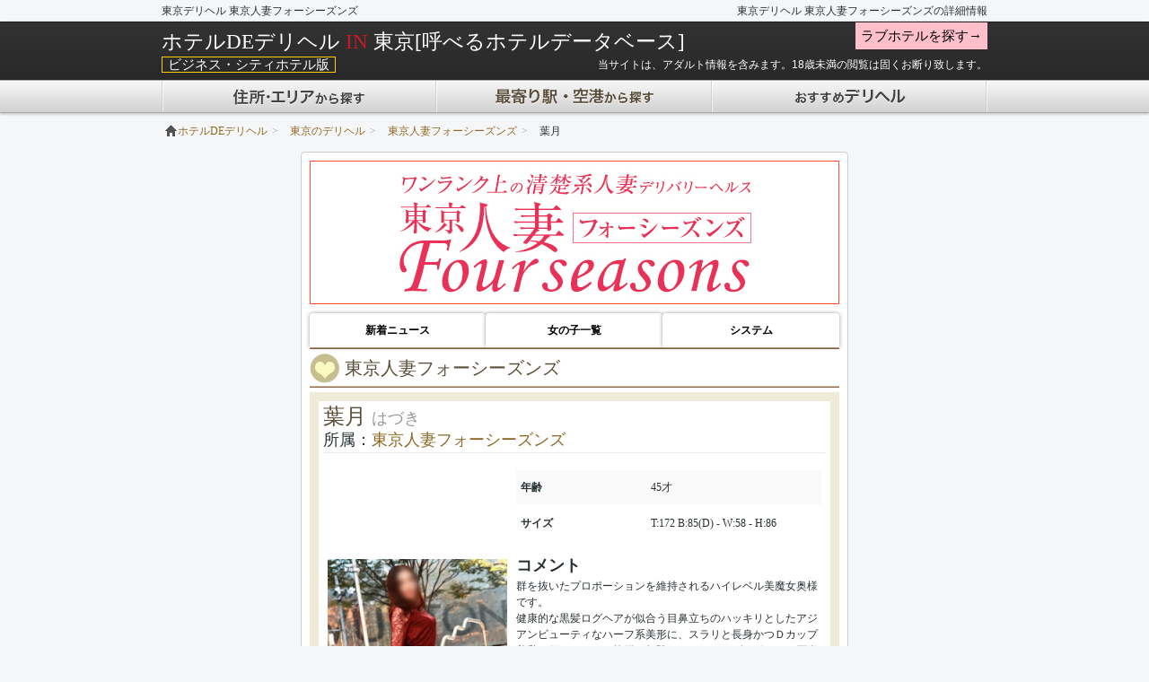

--- FILE ---
content_type: text/html; charset=UTF-8
request_url: https://www.hotel-deli.com/girl/detail/39047/
body_size: 167123
content:
<!DOCTYPE html>
<html lang="ja">
<head>
  <!-- Google tag (gtag.js) -->
  <script async src="https://www.googletagmanager.com/gtag/js?id=UA-1417332-26"></script>
  <script>
    window.dataLayer = window.dataLayer || [];
    function gtag(){dataLayer.push(arguments);}
    gtag('js', new Date());

    gtag('config', 'UA-1417332-26');
  </script>
  
  	<meta charset="UTF-8">
				<title>葉月(45) | 東京デリヘル 東京人妻フォーシーズンズ | ホテルDEデリヘル</title>
				<meta name="description" content="葉月(45) | 東京デリヘル 東京人妻フォーシーズンズ | ホテルDEデリヘルIN東京">
					<link rel="alternate" media="only screen and (max-width: 640px)" href="https://www.hotel-deli.com/girl/detail/39047/" />
	<link rel="canonical" href="https://www.hotel-deli.com/girl/detail/39047/" />
			<link href="/css/bootstrap.min.css" rel="stylesheet">
	<link href="/css/common.min.css?v=1400653579" rel="stylesheet">
	<!--[if lt IE 9]>
<script src="http://html5shiv.googlecode.com/svn/trunk/html5.js"></script>
<![endif]-->
		<script type="application/ld+json">
[
    {
        "@context": "https://schema.org",
        "@type": "SiteNavigationElement",
        "name": "デリヘルが呼べる　北海道　ホテル一覧　住所・エリア検索　ホテルDEデリヘル",
        "url": "https://www.hotel-deli.com/area/hokkaido/"
    },
    {
        "@context": "https://schema.org",
        "@type": "SiteNavigationElement",
        "name": "デリヘルが呼べる　青森県　ホテル一覧　住所・エリア検索　ホテルDEデリヘル",
        "url": "https://www.hotel-deli.com/area/aomori/"
    },
    {
        "@context": "https://schema.org",
        "@type": "SiteNavigationElement",
        "name": "デリヘルが呼べる　岩手県　ホテル一覧　住所・エリア検索　ホテルDEデリヘル",
        "url": "https://www.hotel-deli.com/area/iwate/"
    },
    {
        "@context": "https://schema.org",
        "@type": "SiteNavigationElement",
        "name": "デリヘルが呼べる　宮城県　ホテル一覧　住所・エリア検索　ホテルDEデリヘル",
        "url": "https://www.hotel-deli.com/area/miyagi/"
    },
    {
        "@context": "https://schema.org",
        "@type": "SiteNavigationElement",
        "name": "デリヘルが呼べる　秋田県　ホテル一覧　住所・エリア検索　ホテルDEデリヘル",
        "url": "https://www.hotel-deli.com/area/akita/"
    },
    {
        "@context": "https://schema.org",
        "@type": "SiteNavigationElement",
        "name": "デリヘルが呼べる　山形県　ホテル一覧　住所・エリア検索　ホテルDEデリヘル",
        "url": "https://www.hotel-deli.com/area/yamagata/"
    },
    {
        "@context": "https://schema.org",
        "@type": "SiteNavigationElement",
        "name": "デリヘルが呼べる　福島県　ホテル一覧　住所・エリア検索　ホテルDEデリヘル",
        "url": "https://www.hotel-deli.com/area/fukushima/"
    },
    {
        "@context": "https://schema.org",
        "@type": "SiteNavigationElement",
        "name": "デリヘルが呼べる　茨城県　ホテル一覧　住所・エリア検索　ホテルDEデリヘル",
        "url": "https://www.hotel-deli.com/area/ibaraki/"
    },
    {
        "@context": "https://schema.org",
        "@type": "SiteNavigationElement",
        "name": "デリヘルが呼べる　栃木県　ホテル一覧　住所・エリア検索　ホテルDEデリヘル",
        "url": "https://www.hotel-deli.com/area/tochigi/"
    },
    {
        "@context": "https://schema.org",
        "@type": "SiteNavigationElement",
        "name": "デリヘルが呼べる　群馬県　ホテル一覧　住所・エリア検索　ホテルDEデリヘル",
        "url": "https://www.hotel-deli.com/area/gunma/"
    },
    {
        "@context": "https://schema.org",
        "@type": "SiteNavigationElement",
        "name": "デリヘルが呼べる　埼玉県　ホテル一覧　住所・エリア検索　ホテルDEデリヘル",
        "url": "https://www.hotel-deli.com/area/saitama/"
    },
    {
        "@context": "https://schema.org",
        "@type": "SiteNavigationElement",
        "name": "デリヘルが呼べる　千葉県　ホテル一覧　住所・エリア検索　ホテルDEデリヘル",
        "url": "https://www.hotel-deli.com/area/chiba/"
    },
    {
        "@context": "https://schema.org",
        "@type": "SiteNavigationElement",
        "name": "デリヘルが呼べる　東京都　ホテル一覧　住所・エリア検索　ホテルDEデリヘル",
        "url": "https://www.hotel-deli.com/area/tokyo/"
    },
    {
        "@context": "https://schema.org",
        "@type": "SiteNavigationElement",
        "name": "デリヘルが呼べる　神奈川県　ホテル一覧　住所・エリア検索　ホテルDEデリヘル",
        "url": "https://www.hotel-deli.com/area/kanagawa/"
    },
    {
        "@context": "https://schema.org",
        "@type": "SiteNavigationElement",
        "name": "デリヘルが呼べる　新潟県　ホテル一覧　住所・エリア検索　ホテルDEデリヘル",
        "url": "https://www.hotel-deli.com/area/niigata/"
    },
    {
        "@context": "https://schema.org",
        "@type": "SiteNavigationElement",
        "name": "デリヘルが呼べる　富山県　ホテル一覧　住所・エリア検索　ホテルDEデリヘル",
        "url": "https://www.hotel-deli.com/area/toyama/"
    },
    {
        "@context": "https://schema.org",
        "@type": "SiteNavigationElement",
        "name": "デリヘルが呼べる　石川県　ホテル一覧　住所・エリア検索　ホテルDEデリヘル",
        "url": "https://www.hotel-deli.com/area/ishikawa/"
    },
    {
        "@context": "https://schema.org",
        "@type": "SiteNavigationElement",
        "name": "デリヘルが呼べる　福井県　ホテル一覧　住所・エリア検索　ホテルDEデリヘル",
        "url": "https://www.hotel-deli.com/area/fukui/"
    },
    {
        "@context": "https://schema.org",
        "@type": "SiteNavigationElement",
        "name": "デリヘルが呼べる　山梨県　ホテル一覧　住所・エリア検索　ホテルDEデリヘル",
        "url": "https://www.hotel-deli.com/area/yamanashi/"
    },
    {
        "@context": "https://schema.org",
        "@type": "SiteNavigationElement",
        "name": "デリヘルが呼べる　長野県　ホテル一覧　住所・エリア検索　ホテルDEデリヘル",
        "url": "https://www.hotel-deli.com/area/nagano/"
    },
    {
        "@context": "https://schema.org",
        "@type": "SiteNavigationElement",
        "name": "デリヘルが呼べる　岐阜県　ホテル一覧　住所・エリア検索　ホテルDEデリヘル",
        "url": "https://www.hotel-deli.com/area/gifu/"
    },
    {
        "@context": "https://schema.org",
        "@type": "SiteNavigationElement",
        "name": "デリヘルが呼べる　静岡県　ホテル一覧　住所・エリア検索　ホテルDEデリヘル",
        "url": "https://www.hotel-deli.com/area/shizuoka/"
    },
    {
        "@context": "https://schema.org",
        "@type": "SiteNavigationElement",
        "name": "デリヘルが呼べる　愛知県　ホテル一覧　住所・エリア検索　ホテルDEデリヘル",
        "url": "https://www.hotel-deli.com/area/aichi/"
    },
    {
        "@context": "https://schema.org",
        "@type": "SiteNavigationElement",
        "name": "デリヘルが呼べる　三重県　ホテル一覧　住所・エリア検索　ホテルDEデリヘル",
        "url": "https://www.hotel-deli.com/area/mie/"
    },
    {
        "@context": "https://schema.org",
        "@type": "SiteNavigationElement",
        "name": "デリヘルが呼べる　滋賀県　ホテル一覧　住所・エリア検索　ホテルDEデリヘル",
        "url": "https://www.hotel-deli.com/area/shiga/"
    },
    {
        "@context": "https://schema.org",
        "@type": "SiteNavigationElement",
        "name": "デリヘルが呼べる　京都府　ホテル一覧　住所・エリア検索　ホテルDEデリヘル",
        "url": "https://www.hotel-deli.com/area/kyouto/"
    },
    {
        "@context": "https://schema.org",
        "@type": "SiteNavigationElement",
        "name": "デリヘルが呼べる　大阪府　ホテル一覧　住所・エリア検索　ホテルDEデリヘル",
        "url": "https://www.hotel-deli.com/area/osaka/"
    },
    {
        "@context": "https://schema.org",
        "@type": "SiteNavigationElement",
        "name": "デリヘルが呼べる　兵庫県　ホテル一覧　住所・エリア検索　ホテルDEデリヘル",
        "url": "https://www.hotel-deli.com/area/hyougo/"
    },
    {
        "@context": "https://schema.org",
        "@type": "SiteNavigationElement",
        "name": "デリヘルが呼べる　奈良県　ホテル一覧　住所・エリア検索　ホテルDEデリヘル",
        "url": "https://www.hotel-deli.com/area/nara/"
    },
    {
        "@context": "https://schema.org",
        "@type": "SiteNavigationElement",
        "name": "デリヘルが呼べる　和歌山県　ホテル一覧　住所・エリア検索　ホテルDEデリヘル",
        "url": "https://www.hotel-deli.com/area/wakayama/"
    },
    {
        "@context": "https://schema.org",
        "@type": "SiteNavigationElement",
        "name": "デリヘルが呼べる　鳥取県　ホテル一覧　住所・エリア検索　ホテルDEデリヘル",
        "url": "https://www.hotel-deli.com/area/tottori/"
    },
    {
        "@context": "https://schema.org",
        "@type": "SiteNavigationElement",
        "name": "デリヘルが呼べる　島根県　ホテル一覧　住所・エリア検索　ホテルDEデリヘル",
        "url": "https://www.hotel-deli.com/area/shimane/"
    },
    {
        "@context": "https://schema.org",
        "@type": "SiteNavigationElement",
        "name": "デリヘルが呼べる　岡山県　ホテル一覧　住所・エリア検索　ホテルDEデリヘル",
        "url": "https://www.hotel-deli.com/area/okayama/"
    },
    {
        "@context": "https://schema.org",
        "@type": "SiteNavigationElement",
        "name": "デリヘルが呼べる　広島県　ホテル一覧　住所・エリア検索　ホテルDEデリヘル",
        "url": "https://www.hotel-deli.com/area/hiroshima/"
    },
    {
        "@context": "https://schema.org",
        "@type": "SiteNavigationElement",
        "name": "デリヘルが呼べる　山口県　ホテル一覧　住所・エリア検索　ホテルDEデリヘル",
        "url": "https://www.hotel-deli.com/area/yamaguchi/"
    },
    {
        "@context": "https://schema.org",
        "@type": "SiteNavigationElement",
        "name": "デリヘルが呼べる　徳島県　ホテル一覧　住所・エリア検索　ホテルDEデリヘル",
        "url": "https://www.hotel-deli.com/area/tokushima/"
    },
    {
        "@context": "https://schema.org",
        "@type": "SiteNavigationElement",
        "name": "デリヘルが呼べる　香川県　ホテル一覧　住所・エリア検索　ホテルDEデリヘル",
        "url": "https://www.hotel-deli.com/area/kagawa/"
    },
    {
        "@context": "https://schema.org",
        "@type": "SiteNavigationElement",
        "name": "デリヘルが呼べる　愛媛県　ホテル一覧　住所・エリア検索　ホテルDEデリヘル",
        "url": "https://www.hotel-deli.com/area/ehime/"
    },
    {
        "@context": "https://schema.org",
        "@type": "SiteNavigationElement",
        "name": "デリヘルが呼べる　高知県　ホテル一覧　住所・エリア検索　ホテルDEデリヘル",
        "url": "https://www.hotel-deli.com/area/kouchi/"
    },
    {
        "@context": "https://schema.org",
        "@type": "SiteNavigationElement",
        "name": "デリヘルが呼べる　福岡県　ホテル一覧　住所・エリア検索　ホテルDEデリヘル",
        "url": "https://www.hotel-deli.com/area/fukuoka/"
    },
    {
        "@context": "https://schema.org",
        "@type": "SiteNavigationElement",
        "name": "デリヘルが呼べる　佐賀県　ホテル一覧　住所・エリア検索　ホテルDEデリヘル",
        "url": "https://www.hotel-deli.com/area/saga/"
    },
    {
        "@context": "https://schema.org",
        "@type": "SiteNavigationElement",
        "name": "デリヘルが呼べる　長崎県　ホテル一覧　住所・エリア検索　ホテルDEデリヘル",
        "url": "https://www.hotel-deli.com/area/nagasaki/"
    },
    {
        "@context": "https://schema.org",
        "@type": "SiteNavigationElement",
        "name": "デリヘルが呼べる　熊本県　ホテル一覧　住所・エリア検索　ホテルDEデリヘル",
        "url": "https://www.hotel-deli.com/area/kumamoto/"
    },
    {
        "@context": "https://schema.org",
        "@type": "SiteNavigationElement",
        "name": "デリヘルが呼べる　大分県　ホテル一覧　住所・エリア検索　ホテルDEデリヘル",
        "url": "https://www.hotel-deli.com/area/oita/"
    },
    {
        "@context": "https://schema.org",
        "@type": "SiteNavigationElement",
        "name": "デリヘルが呼べる　宮崎県　ホテル一覧　住所・エリア検索　ホテルDEデリヘル",
        "url": "https://www.hotel-deli.com/area/miyazaki/"
    },
    {
        "@context": "https://schema.org",
        "@type": "SiteNavigationElement",
        "name": "デリヘルが呼べる　鹿児島県　ホテル一覧　住所・エリア検索　ホテルDEデリヘル",
        "url": "https://www.hotel-deli.com/area/kagosima/"
    },
    {
        "@context": "https://schema.org",
        "@type": "SiteNavigationElement",
        "name": "デリヘルが呼べる　沖縄県　ホテル一覧　住所・エリア検索　ホテルDEデリヘル",
        "url": "https://www.hotel-deli.com/area/okinawa/"
    },
    {
        "@context": "https://schema.org",
        "@type": "SiteNavigationElement",
        "name": "デリヘルが呼べる　北海道 札幌市内（すすきの・中島公園周辺）　おすすめデリヘル一覧　住所・エリア検索　ホテルDEデリヘル",
        "url": "https://www.hotel-deli.com/area/hokkaido/札幌市内（すすきの・中島公園周辺）/"
    },
    {
        "@context": "https://schema.org",
        "@type": "SiteNavigationElement",
        "name": "デリヘルが呼べる　北海道 札幌市内（JR札幌駅周辺・新札幌駅）　おすすめデリヘル一覧　住所・エリア検索　ホテルDEデリヘル",
        "url": "https://www.hotel-deli.com/area/hokkaido/札幌市内（JR札幌駅周辺・新札幌駅）/"
    },
    {
        "@context": "https://schema.org",
        "@type": "SiteNavigationElement",
        "name": "デリヘルが呼べる　北海道 札幌市内（大通公園周辺）　おすすめデリヘル一覧　住所・エリア検索　ホテルDEデリヘル",
        "url": "https://www.hotel-deli.com/area/hokkaido/札幌市内（大通公園周辺）/"
    },
    {
        "@context": "https://schema.org",
        "@type": "SiteNavigationElement",
        "name": "デリヘルが呼べる　北海道 函館・湯の川・大沼・奥尻　おすすめデリヘル一覧　住所・エリア検索　ホテルDEデリヘル",
        "url": "https://www.hotel-deli.com/area/hokkaido/函館・湯の川・大沼・奥尻/"
    },
    {
        "@context": "https://schema.org",
        "@type": "SiteNavigationElement",
        "name": "デリヘルが呼べる　北海道 旭川・層雲峡・滝川　おすすめデリヘル一覧　住所・エリア検索　ホテルDEデリヘル",
        "url": "https://www.hotel-deli.com/area/hokkaido/旭川・層雲峡・滝川/"
    },
    {
        "@context": "https://schema.org",
        "@type": "SiteNavigationElement",
        "name": "デリヘルが呼べる　北海道 帯広・十勝　おすすめデリヘル一覧　住所・エリア検索　ホテルDEデリヘル",
        "url": "https://www.hotel-deli.com/area/hokkaido/帯広・十勝/"
    },
    {
        "@context": "https://schema.org",
        "@type": "SiteNavigationElement",
        "name": "デリヘルが呼べる　北海道 千歳・支笏・苫小牧・夕張　おすすめデリヘル一覧　住所・エリア検索　ホテルDEデリヘル",
        "url": "https://www.hotel-deli.com/area/hokkaido/千歳・支笏・苫小牧・夕張/"
    },
    {
        "@context": "https://schema.org",
        "@type": "SiteNavigationElement",
        "name": "デリヘルが呼べる　北海道 釧路・阿寒・川湯・根室　おすすめデリヘル一覧　住所・エリア検索　ホテルDEデリヘル",
        "url": "https://www.hotel-deli.com/area/hokkaido/釧路・阿寒・川湯・根室/"
    },
    {
        "@context": "https://schema.org",
        "@type": "SiteNavigationElement",
        "name": "デリヘルが呼べる　北海道 定山渓　おすすめデリヘル一覧　住所・エリア検索　ホテルDEデリヘル",
        "url": "https://www.hotel-deli.com/area/hokkaido/定山渓/"
    },
    {
        "@context": "https://schema.org",
        "@type": "SiteNavigationElement",
        "name": "デリヘルが呼べる　北海道 稚内・利尻・礼文・豊富・苫前・留萌　おすすめデリヘル一覧　住所・エリア検索　ホテルDEデリヘル",
        "url": "https://www.hotel-deli.com/area/hokkaido/稚内・利尻・礼文・豊富・苫前・留萌/"
    },
    {
        "@context": "https://schema.org",
        "@type": "SiteNavigationElement",
        "name": "デリヘルが呼べる　北海道 網走・紋別・北見・知床・ウトロ　おすすめデリヘル一覧　住所・エリア検索　ホテルDEデリヘル",
        "url": "https://www.hotel-deli.com/area/hokkaido/網走・紋別・北見・知床・ウトロ/"
    },
    {
        "@context": "https://schema.org",
        "@type": "SiteNavigationElement",
        "name": "デリヘルが呼べる　北海道 日高・えりも　おすすめデリヘル一覧　住所・エリア検索　ホテルDEデリヘル",
        "url": "https://www.hotel-deli.com/area/hokkaido/日高・えりも/"
    },
    {
        "@context": "https://schema.org",
        "@type": "SiteNavigationElement",
        "name": "デリヘルが呼べる　北海道 富良野・美瑛・トマム　おすすめデリヘル一覧　住所・エリア検索　ホテルDEデリヘル",
        "url": "https://www.hotel-deli.com/area/hokkaido/富良野・美瑛・トマム/"
    },
    {
        "@context": "https://schema.org",
        "@type": "SiteNavigationElement",
        "name": "デリヘルが呼べる　北海道 小樽・余市・積丹・キロロ　おすすめデリヘル一覧　住所・エリア検索　ホテルDEデリヘル",
        "url": "https://www.hotel-deli.com/area/hokkaido/小樽・余市・積丹・キロロ/"
    },
    {
        "@context": "https://schema.org",
        "@type": "SiteNavigationElement",
        "name": "デリヘルが呼べる　北海道 ルスツ・ニセコ・倶知安　おすすめデリヘル一覧　住所・エリア検索　ホテルDEデリヘル",
        "url": "https://www.hotel-deli.com/area/hokkaido/ルスツ・ニセコ・倶知安/"
    },
    {
        "@context": "https://schema.org",
        "@type": "SiteNavigationElement",
        "name": "デリヘルが呼べる　北海道 登別・洞爺・室蘭　おすすめデリヘル一覧　住所・エリア検索　ホテルDEデリヘル",
        "url": "https://www.hotel-deli.com/area/hokkaido/登別・洞爺・室蘭/"
    },
    {
        "@context": "https://schema.org",
        "@type": "SiteNavigationElement",
        "name": "デリヘルが呼べる　青森県 青森市内・浅虫温泉　おすすめデリヘル一覧　住所・エリア検索　ホテルDEデリヘル",
        "url": "https://www.hotel-deli.com/area/aomori/青森市内・浅虫温泉/"
    },
    {
        "@context": "https://schema.org",
        "@type": "SiteNavigationElement",
        "name": "デリヘルが呼べる　青森県 津軽半島・五所川原　おすすめデリヘル一覧　住所・エリア検索　ホテルDEデリヘル",
        "url": "https://www.hotel-deli.com/area/aomori/津軽半島・五所川原/"
    },
    {
        "@context": "https://schema.org",
        "@type": "SiteNavigationElement",
        "name": "デリヘルが呼べる　青森県 西津軽地区　おすすめデリヘル一覧　住所・エリア検索　ホテルDEデリヘル",
        "url": "https://www.hotel-deli.com/area/aomori/西津軽地区/"
    },
    {
        "@context": "https://schema.org",
        "@type": "SiteNavigationElement",
        "name": "デリヘルが呼べる　青森県 弘前・黒石　おすすめデリヘル一覧　住所・エリア検索　ホテルDEデリヘル",
        "url": "https://www.hotel-deli.com/area/aomori/弘前・黒石/"
    },
    {
        "@context": "https://schema.org",
        "@type": "SiteNavigationElement",
        "name": "デリヘルが呼べる　青森県 八甲田・奥入瀬・十和田湖周辺　おすすめデリヘル一覧　住所・エリア検索　ホテルDEデリヘル",
        "url": "https://www.hotel-deli.com/area/aomori/八甲田・奥入瀬・十和田湖周辺/"
    },
    {
        "@context": "https://schema.org",
        "@type": "SiteNavigationElement",
        "name": "デリヘルが呼べる　青森県 八戸・三沢・古牧　おすすめデリヘル一覧　住所・エリア検索　ホテルDEデリヘル",
        "url": "https://www.hotel-deli.com/area/aomori/八戸・三沢・古牧/"
    },
    {
        "@context": "https://schema.org",
        "@type": "SiteNavigationElement",
        "name": "デリヘルが呼べる　青森県 下北半島（むつ・大間）　おすすめデリヘル一覧　住所・エリア検索　ホテルDEデリヘル",
        "url": "https://www.hotel-deli.com/area/aomori/下北半島（むつ・大間）/"
    },
    {
        "@context": "https://schema.org",
        "@type": "SiteNavigationElement",
        "name": "デリヘルが呼べる　岩手県 盛岡市内　おすすめデリヘル一覧　住所・エリア検索　ホテルDEデリヘル",
        "url": "https://www.hotel-deli.com/area/iwate/盛岡市内/"
    },
    {
        "@context": "https://schema.org",
        "@type": "SiteNavigationElement",
        "name": "デリヘルが呼べる　岩手県 雫石　おすすめデリヘル一覧　住所・エリア検索　ホテルDEデリヘル",
        "url": "https://www.hotel-deli.com/area/iwate/雫石/"
    },
    {
        "@context": "https://schema.org",
        "@type": "SiteNavigationElement",
        "name": "デリヘルが呼べる　岩手県 安比高原・八幡平・二戸　おすすめデリヘル一覧　住所・エリア検索　ホテルDEデリヘル",
        "url": "https://www.hotel-deli.com/area/iwate/安比高原・八幡平・二戸/"
    },
    {
        "@context": "https://schema.org",
        "@type": "SiteNavigationElement",
        "name": "デリヘルが呼べる　岩手県 陸中海岸北部（久慈・宮古・岩泉）　おすすめデリヘル一覧　住所・エリア検索　ホテルDEデリヘル",
        "url": "https://www.hotel-deli.com/area/iwate/陸中海岸北部（久慈・宮古・岩泉）/"
    },
    {
        "@context": "https://schema.org",
        "@type": "SiteNavigationElement",
        "name": "デリヘルが呼べる　岩手県 陸中海岸南部（大船渡・陸前高田・釜石）　おすすめデリヘル一覧　住所・エリア検索　ホテルDEデリヘル",
        "url": "https://www.hotel-deli.com/area/iwate/陸中海岸南部（大船渡・陸前高田・釜石）/"
    },
    {
        "@context": "https://schema.org",
        "@type": "SiteNavigationElement",
        "name": "デリヘルが呼べる　岩手県 北上・花巻・遠野　おすすめデリヘル一覧　住所・エリア検索　ホテルDEデリヘル",
        "url": "https://www.hotel-deli.com/area/iwate/北上・花巻・遠野/"
    },
    {
        "@context": "https://schema.org",
        "@type": "SiteNavigationElement",
        "name": "デリヘルが呼べる　岩手県 奥州・平泉・一関　おすすめデリヘル一覧　住所・エリア検索　ホテルDEデリヘル",
        "url": "https://www.hotel-deli.com/area/iwate/奥州・平泉・一関/"
    },
    {
        "@context": "https://schema.org",
        "@type": "SiteNavigationElement",
        "name": "デリヘルが呼べる　宮城県 仙台市内　おすすめデリヘル一覧　住所・エリア検索　ホテルDEデリヘル",
        "url": "https://www.hotel-deli.com/area/miyagi/仙台市内/"
    },
    {
        "@context": "https://schema.org",
        "@type": "SiteNavigationElement",
        "name": "デリヘルが呼べる　宮城県 秋保・作並　おすすめデリヘル一覧　住所・エリア検索　ホテルDEデリヘル",
        "url": "https://www.hotel-deli.com/area/miyagi/秋保・作並/"
    },
    {
        "@context": "https://schema.org",
        "@type": "SiteNavigationElement",
        "name": "デリヘルが呼べる　宮城県 鳴子・古川・大崎・くりこま高原　おすすめデリヘル一覧　住所・エリア検索　ホテルDEデリヘル",
        "url": "https://www.hotel-deli.com/area/miyagi/鳴子・古川・大崎・くりこま高原/"
    },
    {
        "@context": "https://schema.org",
        "@type": "SiteNavigationElement",
        "name": "デリヘルが呼べる　宮城県 松島・塩釜・石巻・南三陸・気仙沼　おすすめデリヘル一覧　住所・エリア検索　ホテルDEデリヘル",
        "url": "https://www.hotel-deli.com/area/miyagi/松島・塩釜・石巻・南三陸・気仙沼/"
    },
    {
        "@context": "https://schema.org",
        "@type": "SiteNavigationElement",
        "name": "デリヘルが呼べる　宮城県 白石・宮城蔵王　おすすめデリヘル一覧　住所・エリア検索　ホテルDEデリヘル",
        "url": "https://www.hotel-deli.com/area/miyagi/白石・宮城蔵王/"
    },
    {
        "@context": "https://schema.org",
        "@type": "SiteNavigationElement",
        "name": "デリヘルが呼べる　秋田県 秋田市内　おすすめデリヘル一覧　住所・エリア検索　ホテルDEデリヘル",
        "url": "https://www.hotel-deli.com/area/akita/秋田市内/"
    },
    {
        "@context": "https://schema.org",
        "@type": "SiteNavigationElement",
        "name": "デリヘルが呼べる　秋田県 能代・男鹿・白神　おすすめデリヘル一覧　住所・エリア検索　ホテルDEデリヘル",
        "url": "https://www.hotel-deli.com/area/akita/能代・男鹿・白神/"
    },
    {
        "@context": "https://schema.org",
        "@type": "SiteNavigationElement",
        "name": "デリヘルが呼べる　秋田県 大館・鹿角・八幡平　おすすめデリヘル一覧　住所・エリア検索　ホテルDEデリヘル",
        "url": "https://www.hotel-deli.com/area/akita/大館・鹿角・八幡平/"
    },
    {
        "@context": "https://schema.org",
        "@type": "SiteNavigationElement",
        "name": "デリヘルが呼べる　秋田県 田沢湖・角館・大曲　おすすめデリヘル一覧　住所・エリア検索　ホテルDEデリヘル",
        "url": "https://www.hotel-deli.com/area/akita/田沢湖・角館・大曲/"
    },
    {
        "@context": "https://schema.org",
        "@type": "SiteNavigationElement",
        "name": "デリヘルが呼べる　秋田県 湯沢・横手　おすすめデリヘル一覧　住所・エリア検索　ホテルDEデリヘル",
        "url": "https://www.hotel-deli.com/area/akita/湯沢・横手/"
    },
    {
        "@context": "https://schema.org",
        "@type": "SiteNavigationElement",
        "name": "デリヘルが呼べる　秋田県 由利本荘・鳥海山　おすすめデリヘル一覧　住所・エリア検索　ホテルDEデリヘル",
        "url": "https://www.hotel-deli.com/area/akita/由利本荘・鳥海山/"
    },
    {
        "@context": "https://schema.org",
        "@type": "SiteNavigationElement",
        "name": "デリヘルが呼べる　山形県 山形市内・蔵王・かみのやま温泉　おすすめデリヘル一覧　住所・エリア検索　ホテルDEデリヘル",
        "url": "https://www.hotel-deli.com/area/yamagata/山形市内・蔵王・かみのやま温泉/"
    },
    {
        "@context": "https://schema.org",
        "@type": "SiteNavigationElement",
        "name": "デリヘルが呼べる　山形県 米沢・長井・赤湯・高畠　おすすめデリヘル一覧　住所・エリア検索　ホテルDEデリヘル",
        "url": "https://www.hotel-deli.com/area/yamagata/米沢・長井・赤湯・高畠/"
    },
    {
        "@context": "https://schema.org",
        "@type": "SiteNavigationElement",
        "name": "デリヘルが呼べる　山形県 村山・天童　おすすめデリヘル一覧　住所・エリア検索　ホテルDEデリヘル",
        "url": "https://www.hotel-deli.com/area/yamagata/村山・天童/"
    },
    {
        "@context": "https://schema.org",
        "@type": "SiteNavigationElement",
        "name": "デリヘルが呼べる　山形県 新庄・最上・尾花沢　おすすめデリヘル一覧　住所・エリア検索　ホテルDEデリヘル",
        "url": "https://www.hotel-deli.com/area/yamagata/新庄・最上・尾花沢/"
    },
    {
        "@context": "https://schema.org",
        "@type": "SiteNavigationElement",
        "name": "デリヘルが呼べる　山形県 酒田・鶴岡・湯野浜・温海　おすすめデリヘル一覧　住所・エリア検索　ホテルDEデリヘル",
        "url": "https://www.hotel-deli.com/area/yamagata/酒田・鶴岡・湯野浜・温海/"
    },
    {
        "@context": "https://schema.org",
        "@type": "SiteNavigationElement",
        "name": "デリヘルが呼べる　福島県 福島市内・二本松　おすすめデリヘル一覧　住所・エリア検索　ホテルDEデリヘル",
        "url": "https://www.hotel-deli.com/area/fukushima/福島市内・二本松/"
    },
    {
        "@context": "https://schema.org",
        "@type": "SiteNavigationElement",
        "name": "デリヘルが呼べる　福島県 会津若松・喜多方　おすすめデリヘル一覧　住所・エリア検索　ホテルDEデリヘル",
        "url": "https://www.hotel-deli.com/area/fukushima/会津若松・喜多方/"
    },
    {
        "@context": "https://schema.org",
        "@type": "SiteNavigationElement",
        "name": "デリヘルが呼べる　福島県 猪苗代・表磐梯　おすすめデリヘル一覧　住所・エリア検索　ホテルDEデリヘル",
        "url": "https://www.hotel-deli.com/area/fukushima/猪苗代・表磐梯/"
    },
    {
        "@context": "https://schema.org",
        "@type": "SiteNavigationElement",
        "name": "デリヘルが呼べる　福島県 磐梯高原・裏磐梯　おすすめデリヘル一覧　住所・エリア検索　ホテルDEデリヘル",
        "url": "https://www.hotel-deli.com/area/fukushima/磐梯高原・裏磐梯/"
    },
    {
        "@context": "https://schema.org",
        "@type": "SiteNavigationElement",
        "name": "デリヘルが呼べる　福島県 郡山・磐梯熱海　おすすめデリヘル一覧　住所・エリア検索　ホテルDEデリヘル",
        "url": "https://www.hotel-deli.com/area/fukushima/郡山・磐梯熱海/"
    },
    {
        "@context": "https://schema.org",
        "@type": "SiteNavigationElement",
        "name": "デリヘルが呼べる　福島県 南会津（只見・檜枝岐村）　おすすめデリヘル一覧　住所・エリア検索　ホテルDEデリヘル",
        "url": "https://www.hotel-deli.com/area/fukushima/南会津（只見・檜枝岐村）/"
    },
    {
        "@context": "https://schema.org",
        "@type": "SiteNavigationElement",
        "name": "デリヘルが呼べる　福島県 須賀川・白河　おすすめデリヘル一覧　住所・エリア検索　ホテルDEデリヘル",
        "url": "https://www.hotel-deli.com/area/fukushima/須賀川・白河/"
    },
    {
        "@context": "https://schema.org",
        "@type": "SiteNavigationElement",
        "name": "デリヘルが呼べる　福島県 浜通り（いわき・南相馬・相馬）　おすすめデリヘル一覧　住所・エリア検索　ホテルDEデリヘル",
        "url": "https://www.hotel-deli.com/area/fukushima/浜通り（いわき・南相馬・相馬）/"
    },
    {
        "@context": "https://schema.org",
        "@type": "SiteNavigationElement",
        "name": "デリヘルが呼べる　茨城県 笠間・水戸・大洗・ひたちなか　おすすめデリヘル一覧　住所・エリア検索　ホテルDEデリヘル",
        "url": "https://www.hotel-deli.com/area/ibaraki/笠間・水戸・大洗・ひたちなか/"
    },
    {
        "@context": "https://schema.org",
        "@type": "SiteNavigationElement",
        "name": "デリヘルが呼べる　茨城県 日立・北茨城・奥久慈　おすすめデリヘル一覧　住所・エリア検索　ホテルDEデリヘル",
        "url": "https://www.hotel-deli.com/area/ibaraki/日立・北茨城・奥久慈/"
    },
    {
        "@context": "https://schema.org",
        "@type": "SiteNavigationElement",
        "name": "デリヘルが呼べる　茨城県 つくば・土浦・取手　おすすめデリヘル一覧　住所・エリア検索　ホテルDEデリヘル",
        "url": "https://www.hotel-deli.com/area/ibaraki/つくば・土浦・取手/"
    },
    {
        "@context": "https://schema.org",
        "@type": "SiteNavigationElement",
        "name": "デリヘルが呼べる　茨城県 結城・筑西・古河　おすすめデリヘル一覧　住所・エリア検索　ホテルDEデリヘル",
        "url": "https://www.hotel-deli.com/area/ibaraki/結城・筑西・古河/"
    },
    {
        "@context": "https://schema.org",
        "@type": "SiteNavigationElement",
        "name": "デリヘルが呼べる　茨城県 神栖・鹿嶋　おすすめデリヘル一覧　住所・エリア検索　ホテルDEデリヘル",
        "url": "https://www.hotel-deli.com/area/ibaraki/神栖・鹿嶋/"
    },
    {
        "@context": "https://schema.org",
        "@type": "SiteNavigationElement",
        "name": "デリヘルが呼べる　栃木県 宇都宮・さくら　おすすめデリヘル一覧　住所・エリア検索　ホテルDEデリヘル",
        "url": "https://www.hotel-deli.com/area/tochigi/宇都宮・さくら/"
    },
    {
        "@context": "https://schema.org",
        "@type": "SiteNavigationElement",
        "name": "デリヘルが呼べる　栃木県 日光・中禅寺湖・今市　おすすめデリヘル一覧　住所・エリア検索　ホテルDEデリヘル",
        "url": "https://www.hotel-deli.com/area/tochigi/日光・中禅寺湖・今市/"
    },
    {
        "@context": "https://schema.org",
        "@type": "SiteNavigationElement",
        "name": "デリヘルが呼べる　栃木県 鬼怒川・川治・湯西川　おすすめデリヘル一覧　住所・エリア検索　ホテルDEデリヘル",
        "url": "https://www.hotel-deli.com/area/tochigi/鬼怒川・川治・湯西川/"
    },
    {
        "@context": "https://schema.org",
        "@type": "SiteNavigationElement",
        "name": "デリヘルが呼べる　栃木県 那須・板室・黒磯　おすすめデリヘル一覧　住所・エリア検索　ホテルDEデリヘル",
        "url": "https://www.hotel-deli.com/area/tochigi/那須・板室・黒磯/"
    },
    {
        "@context": "https://schema.org",
        "@type": "SiteNavigationElement",
        "name": "デリヘルが呼べる　栃木県 塩原・矢板・大田原・西那須野　おすすめデリヘル一覧　住所・エリア検索　ホテルDEデリヘル",
        "url": "https://www.hotel-deli.com/area/tochigi/塩原・矢板・大田原・西那須野/"
    },
    {
        "@context": "https://schema.org",
        "@type": "SiteNavigationElement",
        "name": "デリヘルが呼べる　栃木県 益子・真岡・茂木　おすすめデリヘル一覧　住所・エリア検索　ホテルDEデリヘル",
        "url": "https://www.hotel-deli.com/area/tochigi/益子・真岡・茂木/"
    },
    {
        "@context": "https://schema.org",
        "@type": "SiteNavigationElement",
        "name": "デリヘルが呼べる　栃木県 小山・足利・栃木・佐野　おすすめデリヘル一覧　住所・エリア検索　ホテルDEデリヘル",
        "url": "https://www.hotel-deli.com/area/tochigi/小山・足利・栃木・佐野/"
    },
    {
        "@context": "https://schema.org",
        "@type": "SiteNavigationElement",
        "name": "デリヘルが呼べる　栃木県 小山エリア　おすすめデリヘル一覧　住所・エリア検索　ホテルDEデリヘル",
        "url": "https://www.hotel-deli.com/area/tochigi/小山エリア/"
    },
    {
        "@context": "https://schema.org",
        "@type": "SiteNavigationElement",
        "name": "デリヘルが呼べる　群馬県 前橋市内　おすすめデリヘル一覧　住所・エリア検索　ホテルDEデリヘル",
        "url": "https://www.hotel-deli.com/area/gunma/前橋市内/"
    },
    {
        "@context": "https://schema.org",
        "@type": "SiteNavigationElement",
        "name": "デリヘルが呼べる　群馬県 伊香保温泉・渋川　おすすめデリヘル一覧　住所・エリア検索　ホテルDEデリヘル",
        "url": "https://www.hotel-deli.com/area/gunma/伊香保温泉・渋川/"
    },
    {
        "@context": "https://schema.org",
        "@type": "SiteNavigationElement",
        "name": "デリヘルが呼べる　群馬県 万座・嬬恋・北軽井沢　おすすめデリヘル一覧　住所・エリア検索　ホテルDEデリヘル",
        "url": "https://www.hotel-deli.com/area/gunma/万座・嬬恋・北軽井沢/"
    },
    {
        "@context": "https://schema.org",
        "@type": "SiteNavigationElement",
        "name": "デリヘルが呼べる　群馬県 草津・白根　おすすめデリヘル一覧　住所・エリア検索　ホテルDEデリヘル",
        "url": "https://www.hotel-deli.com/area/gunma/草津・白根/"
    },
    {
        "@context": "https://schema.org",
        "@type": "SiteNavigationElement",
        "name": "デリヘルが呼べる　群馬県 四万温泉　おすすめデリヘル一覧　住所・エリア検索　ホテルDEデリヘル",
        "url": "https://www.hotel-deli.com/area/gunma/四万温泉/"
    },
    {
        "@context": "https://schema.org",
        "@type": "SiteNavigationElement",
        "name": "デリヘルが呼べる　群馬県 水上・猿ヶ京・沼田　おすすめデリヘル一覧　住所・エリア検索　ホテルDEデリヘル",
        "url": "https://www.hotel-deli.com/area/gunma/水上・猿ヶ京・沼田/"
    },
    {
        "@context": "https://schema.org",
        "@type": "SiteNavigationElement",
        "name": "デリヘルが呼べる　群馬県 桐生・伊勢崎・太田・館林　おすすめデリヘル一覧　住所・エリア検索　ホテルDEデリヘル",
        "url": "https://www.hotel-deli.com/area/gunma/桐生・伊勢崎・太田・館林/"
    },
    {
        "@context": "https://schema.org",
        "@type": "SiteNavigationElement",
        "name": "デリヘルが呼べる　群馬県 高崎市街　おすすめデリヘル一覧　住所・エリア検索　ホテルDEデリヘル",
        "url": "https://www.hotel-deli.com/area/gunma/高崎市街/"
    },
    {
        "@context": "https://schema.org",
        "@type": "SiteNavigationElement",
        "name": "デリヘルが呼べる　群馬県 藤岡・妙義・安中・磯部温泉　おすすめデリヘル一覧　住所・エリア検索　ホテルDEデリヘル",
        "url": "https://www.hotel-deli.com/area/gunma/藤岡・妙義・安中・磯部温泉/"
    },
    {
        "@context": "https://schema.org",
        "@type": "SiteNavigationElement",
        "name": "デリヘルが呼べる　埼玉県 さいたま（大宮・浦和）・川口・上尾　おすすめデリヘル一覧　住所・エリア検索　ホテルDEデリヘル",
        "url": "https://www.hotel-deli.com/area/saitama/さいたま（大宮・浦和）・川口・上尾/"
    },
    {
        "@context": "https://schema.org",
        "@type": "SiteNavigationElement",
        "name": "デリヘルが呼べる　埼玉県 草加・春日部・羽生　おすすめデリヘル一覧　住所・エリア検索　ホテルDEデリヘル",
        "url": "https://www.hotel-deli.com/area/saitama/草加・春日部・羽生/"
    },
    {
        "@context": "https://schema.org",
        "@type": "SiteNavigationElement",
        "name": "デリヘルが呼べる　埼玉県 熊谷・深谷・本庄　おすすめデリヘル一覧　住所・エリア検索　ホテルDEデリヘル",
        "url": "https://www.hotel-deli.com/area/saitama/熊谷・深谷・本庄/"
    },
    {
        "@context": "https://schema.org",
        "@type": "SiteNavigationElement",
        "name": "デリヘルが呼べる　埼玉県 川越・和光・東松山・志木　おすすめデリヘル一覧　住所・エリア検索　ホテルDEデリヘル",
        "url": "https://www.hotel-deli.com/area/saitama/川越・和光・東松山・志木/"
    },
    {
        "@context": "https://schema.org",
        "@type": "SiteNavigationElement",
        "name": "デリヘルが呼べる　埼玉県 所沢・狭山・飯能　おすすめデリヘル一覧　住所・エリア検索　ホテルDEデリヘル",
        "url": "https://www.hotel-deli.com/area/saitama/所沢・狭山・飯能/"
    },
    {
        "@context": "https://schema.org",
        "@type": "SiteNavigationElement",
        "name": "デリヘルが呼べる　埼玉県 秩父・長瀞　おすすめデリヘル一覧　住所・エリア検索　ホテルDEデリヘル",
        "url": "https://www.hotel-deli.com/area/saitama/秩父・長瀞/"
    },
    {
        "@context": "https://schema.org",
        "@type": "SiteNavigationElement",
        "name": "デリヘルが呼べる　千葉県 千葉市内　おすすめデリヘル一覧　住所・エリア検索　ホテルDEデリヘル",
        "url": "https://www.hotel-deli.com/area/chiba/千葉市内/"
    },
    {
        "@context": "https://schema.org",
        "@type": "SiteNavigationElement",
        "name": "デリヘルが呼べる　千葉県 舞浜・船橋・幕張　おすすめデリヘル一覧　住所・エリア検索　ホテルDEデリヘル",
        "url": "https://www.hotel-deli.com/area/chiba/舞浜・船橋・幕張/"
    },
    {
        "@context": "https://schema.org",
        "@type": "SiteNavigationElement",
        "name": "デリヘルが呼べる　千葉県 松戸・柏・八千代　おすすめデリヘル一覧　住所・エリア検索　ホテルDEデリヘル",
        "url": "https://www.hotel-deli.com/area/chiba/松戸・柏・八千代/"
    },
    {
        "@context": "https://schema.org",
        "@type": "SiteNavigationElement",
        "name": "デリヘルが呼べる　千葉県 成田空港周辺　おすすめデリヘル一覧　住所・エリア検索　ホテルDEデリヘル",
        "url": "https://www.hotel-deli.com/area/chiba/成田空港周辺/"
    },
    {
        "@context": "https://schema.org",
        "@type": "SiteNavigationElement",
        "name": "デリヘルが呼べる　千葉県 銚子・佐原・東金・九十九里　おすすめデリヘル一覧　住所・エリア検索　ホテルDEデリヘル",
        "url": "https://www.hotel-deli.com/area/chiba/銚子・佐原・東金・九十九里/"
    },
    {
        "@context": "https://schema.org",
        "@type": "SiteNavigationElement",
        "name": "デリヘルが呼べる　千葉県 外房（鴨川・勝浦・御宿・茂原）　おすすめデリヘル一覧　住所・エリア検索　ホテルDEデリヘル",
        "url": "https://www.hotel-deli.com/area/chiba/外房（鴨川・勝浦・御宿・茂原）/"
    },
    {
        "@context": "https://schema.org",
        "@type": "SiteNavigationElement",
        "name": "デリヘルが呼べる　千葉県 南房総（館山・白浜・千倉）　おすすめデリヘル一覧　住所・エリア検索　ホテルDEデリヘル",
        "url": "https://www.hotel-deli.com/area/chiba/南房総（館山・白浜・千倉）/"
    },
    {
        "@context": "https://schema.org",
        "@type": "SiteNavigationElement",
        "name": "デリヘルが呼べる　千葉県 内房（市原・木更津・君津・富津）　おすすめデリヘル一覧　住所・エリア検索　ホテルDEデリヘル",
        "url": "https://www.hotel-deli.com/area/chiba/内房（市原・木更津・君津・富津）/"
    },
    {
        "@context": "https://schema.org",
        "@type": "SiteNavigationElement",
        "name": "デリヘルが呼べる　東京都 新宿・大久保・中野・杉並　おすすめデリヘル一覧　住所・エリア検索　ホテルDEデリヘル",
        "url": "https://www.hotel-deli.com/area/tokyo/新宿・大久保・中野・杉並/"
    },
    {
        "@context": "https://schema.org",
        "@type": "SiteNavigationElement",
        "name": "デリヘルが呼べる　東京都 渋谷・目黒・世田谷　おすすめデリヘル一覧　住所・エリア検索　ホテルDEデリヘル",
        "url": "https://www.hotel-deli.com/area/tokyo/渋谷・目黒・世田谷/"
    },
    {
        "@context": "https://schema.org",
        "@type": "SiteNavigationElement",
        "name": "デリヘルが呼べる　東京都 池袋・大塚・板橋・巣鴨　おすすめデリヘル一覧　住所・エリア検索　ホテルDEデリヘル",
        "url": "https://www.hotel-deli.com/area/tokyo/池袋・大塚・板橋・巣鴨/"
    },
    {
        "@context": "https://schema.org",
        "@type": "SiteNavigationElement",
        "name": "デリヘルが呼べる　東京都 上野・鶯谷・浅草・足立　おすすめデリヘル一覧　住所・エリア検索　ホテルDEデリヘル",
        "url": "https://www.hotel-deli.com/area/tokyo/上野・鶯谷・浅草・足立/"
    },
    {
        "@context": "https://schema.org",
        "@type": "SiteNavigationElement",
        "name": "デリヘルが呼べる　東京都 品川・大崎・五反田　おすすめデリヘル一覧　住所・エリア検索　ホテルDEデリヘル",
        "url": "https://www.hotel-deli.com/area/tokyo/品川・大崎・五反田/"
    },
    {
        "@context": "https://schema.org",
        "@type": "SiteNavigationElement",
        "name": "デリヘルが呼べる　東京都 羽田・蒲田・大森　おすすめデリヘル一覧　住所・エリア検索　ホテルDEデリヘル",
        "url": "https://www.hotel-deli.com/area/tokyo/羽田・蒲田・大森/"
    },
    {
        "@context": "https://schema.org",
        "@type": "SiteNavigationElement",
        "name": "デリヘルが呼べる　東京都 六本木・赤坂・麻布・青山　おすすめデリヘル一覧　住所・エリア検索　ホテルDEデリヘル",
        "url": "https://www.hotel-deli.com/area/tokyo/六本木・赤坂・麻布・青山/"
    },
    {
        "@context": "https://schema.org",
        "@type": "SiteNavigationElement",
        "name": "デリヘルが呼べる　東京都 秋葉原・お茶の水・水道橋・飯田橋　おすすめデリヘル一覧　住所・エリア検索　ホテルDEデリヘル",
        "url": "https://www.hotel-deli.com/area/tokyo/秋葉原・お茶の水・水道橋・飯田橋/"
    },
    {
        "@context": "https://schema.org",
        "@type": "SiteNavigationElement",
        "name": "デリヘルが呼べる　東京都 錦糸町・両国・江東・江戸川　おすすめデリヘル一覧　住所・エリア検索　ホテルDEデリヘル",
        "url": "https://www.hotel-deli.com/area/tokyo/錦糸町・両国・江東・江戸川/"
    },
    {
        "@context": "https://schema.org",
        "@type": "SiteNavigationElement",
        "name": "デリヘルが呼べる　東京都 お台場・有明　おすすめデリヘル一覧　住所・エリア検索　ホテルDEデリヘル",
        "url": "https://www.hotel-deli.com/area/tokyo/お台場・有明/"
    },
    {
        "@context": "https://schema.org",
        "@type": "SiteNavigationElement",
        "name": "デリヘルが呼べる　東京都 東京駅・日本橋・築地　おすすめデリヘル一覧　住所・エリア検索　ホテルDEデリヘル",
        "url": "https://www.hotel-deli.com/area/tokyo/東京駅・日本橋・築地/"
    },
    {
        "@context": "https://schema.org",
        "@type": "SiteNavigationElement",
        "name": "デリヘルが呼べる　東京都 銀座・新橋・汐留・芝　おすすめデリヘル一覧　住所・エリア検索　ホテルDEデリヘル",
        "url": "https://www.hotel-deli.com/area/tokyo/銀座・新橋・汐留・芝/"
    },
    {
        "@context": "https://schema.org",
        "@type": "SiteNavigationElement",
        "name": "デリヘルが呼べる　東京都 八王子・町田　おすすめデリヘル一覧　住所・エリア検索　ホテルDEデリヘル",
        "url": "https://www.hotel-deli.com/area/tokyo/八王子・町田/"
    },
    {
        "@context": "https://schema.org",
        "@type": "SiteNavigationElement",
        "name": "デリヘルが呼べる　東京都 立川・国分寺　おすすめデリヘル一覧　住所・エリア検索　ホテルDEデリヘル",
        "url": "https://www.hotel-deli.com/area/tokyo/立川・国分寺/"
    },
    {
        "@context": "https://schema.org",
        "@type": "SiteNavigationElement",
        "name": "デリヘルが呼べる　東京都 府中・調布　おすすめデリヘル一覧　住所・エリア検索　ホテルDEデリヘル",
        "url": "https://www.hotel-deli.com/area/tokyo/府中・調布/"
    },
    {
        "@context": "https://schema.org",
        "@type": "SiteNavigationElement",
        "name": "デリヘルが呼べる　東京都 西東京・東村山　おすすめデリヘル一覧　住所・エリア検索　ホテルDEデリヘル",
        "url": "https://www.hotel-deli.com/area/tokyo/西東京・東村山/"
    },
    {
        "@context": "https://schema.org",
        "@type": "SiteNavigationElement",
        "name": "デリヘルが呼べる　東京都 武蔵野・吉祥寺　おすすめデリヘル一覧　住所・エリア検索　ホテルDEデリヘル",
        "url": "https://www.hotel-deli.com/area/tokyo/武蔵野・吉祥寺/"
    },
    {
        "@context": "https://schema.org",
        "@type": "SiteNavigationElement",
        "name": "デリヘルが呼べる　東京都 伊豆・小笠原諸島　おすすめデリヘル一覧　住所・エリア検索　ホテルDEデリヘル",
        "url": "https://www.hotel-deli.com/area/tokyo/伊豆・小笠原諸島/"
    },
    {
        "@context": "https://schema.org",
        "@type": "SiteNavigationElement",
        "name": "デリヘルが呼べる　神奈川県 横浜市内　おすすめデリヘル一覧　住所・エリア検索　ホテルDEデリヘル",
        "url": "https://www.hotel-deli.com/area/kanagawa/横浜市内/"
    },
    {
        "@context": "https://schema.org",
        "@type": "SiteNavigationElement",
        "name": "デリヘルが呼べる　神奈川県 川崎市内　おすすめデリヘル一覧　住所・エリア検索　ホテルDEデリヘル",
        "url": "https://www.hotel-deli.com/area/kanagawa/川崎市内/"
    },
    {
        "@context": "https://schema.org",
        "@type": "SiteNavigationElement",
        "name": "デリヘルが呼べる　神奈川県 箱根　おすすめデリヘル一覧　住所・エリア検索　ホテルDEデリヘル",
        "url": "https://www.hotel-deli.com/area/kanagawa/箱根/"
    },
    {
        "@context": "https://schema.org",
        "@type": "SiteNavigationElement",
        "name": "デリヘルが呼べる　神奈川県 小田原　おすすめデリヘル一覧　住所・エリア検索　ホテルDEデリヘル",
        "url": "https://www.hotel-deli.com/area/kanagawa/小田原/"
    },
    {
        "@context": "https://schema.org",
        "@type": "SiteNavigationElement",
        "name": "デリヘルが呼べる　神奈川県 湯河原・真鶴　おすすめデリヘル一覧　住所・エリア検索　ホテルDEデリヘル",
        "url": "https://www.hotel-deli.com/area/kanagawa/湯河原・真鶴/"
    },
    {
        "@context": "https://schema.org",
        "@type": "SiteNavigationElement",
        "name": "デリヘルが呼べる　神奈川県 相模原・大和　おすすめデリヘル一覧　住所・エリア検索　ホテルDEデリヘル",
        "url": "https://www.hotel-deli.com/area/kanagawa/相模原・大和/"
    },
    {
        "@context": "https://schema.org",
        "@type": "SiteNavigationElement",
        "name": "デリヘルが呼べる　神奈川県 海老名・厚木・伊勢原　おすすめデリヘル一覧　住所・エリア検索　ホテルDEデリヘル",
        "url": "https://www.hotel-deli.com/area/kanagawa/海老名・厚木・伊勢原/"
    },
    {
        "@context": "https://schema.org",
        "@type": "SiteNavigationElement",
        "name": "デリヘルが呼べる　神奈川県 湘南（鎌倉・藤沢・茅ヶ崎・平塚・江ノ島・大磯）　おすすめデリヘル一覧　住所・エリア検索　ホテルDEデリヘル",
        "url": "https://www.hotel-deli.com/area/kanagawa/湘南（鎌倉・藤沢・茅ヶ崎・平塚・江ノ島・大磯）/"
    },
    {
        "@context": "https://schema.org",
        "@type": "SiteNavigationElement",
        "name": "デリヘルが呼べる　神奈川県 三浦半島（横須賀・三浦）　おすすめデリヘル一覧　住所・エリア検索　ホテルDEデリヘル",
        "url": "https://www.hotel-deli.com/area/kanagawa/三浦半島（横須賀・三浦）/"
    },
    {
        "@context": "https://schema.org",
        "@type": "SiteNavigationElement",
        "name": "デリヘルが呼べる　新潟県 新潟市　おすすめデリヘル一覧　住所・エリア検索　ホテルDEデリヘル",
        "url": "https://www.hotel-deli.com/area/niigata/新潟市/"
    },
    {
        "@context": "https://schema.org",
        "@type": "SiteNavigationElement",
        "name": "デリヘルが呼べる　新潟県 新発田（月岡）・村上（瀬波）・咲花　おすすめデリヘル一覧　住所・エリア検索　ホテルDEデリヘル",
        "url": "https://www.hotel-deli.com/area/niigata/新発田（月岡）・村上（瀬波）・咲花/"
    },
    {
        "@context": "https://schema.org",
        "@type": "SiteNavigationElement",
        "name": "デリヘルが呼べる　新潟県 長岡・燕・三条・寺泊　おすすめデリヘル一覧　住所・エリア検索　ホテルDEデリヘル",
        "url": "https://www.hotel-deli.com/area/niigata/長岡・燕・三条・寺泊/"
    },
    {
        "@context": "https://schema.org",
        "@type": "SiteNavigationElement",
        "name": "デリヘルが呼べる　新潟県 魚沼・十日町・津南・六日町・大湯温泉　おすすめデリヘル一覧　住所・エリア検索　ホテルDEデリヘル",
        "url": "https://www.hotel-deli.com/area/niigata/魚沼・十日町・津南・六日町・大湯温泉/"
    },
    {
        "@context": "https://schema.org",
        "@type": "SiteNavigationElement",
        "name": "デリヘルが呼べる　新潟県 湯沢・苗場　おすすめデリヘル一覧　住所・エリア検索　ホテルDEデリヘル",
        "url": "https://www.hotel-deli.com/area/niigata/湯沢・苗場/"
    },
    {
        "@context": "https://schema.org",
        "@type": "SiteNavigationElement",
        "name": "デリヘルが呼べる　新潟県 柏崎・上越・妙高・糸魚川　おすすめデリヘル一覧　住所・エリア検索　ホテルDEデリヘル",
        "url": "https://www.hotel-deli.com/area/niigata/柏崎・上越・妙高・糸魚川/"
    },
    {
        "@context": "https://schema.org",
        "@type": "SiteNavigationElement",
        "name": "デリヘルが呼べる　新潟県 佐渡　おすすめデリヘル一覧　住所・エリア検索　ホテルDEデリヘル",
        "url": "https://www.hotel-deli.com/area/niigata/佐渡/"
    },
    {
        "@context": "https://schema.org",
        "@type": "SiteNavigationElement",
        "name": "デリヘルが呼べる　富山県 富山市・八尾・立山山麓　おすすめデリヘル一覧　住所・エリア検索　ホテルDEデリヘル",
        "url": "https://www.hotel-deli.com/area/toyama/富山市・八尾・立山山麓/"
    },
    {
        "@context": "https://schema.org",
        "@type": "SiteNavigationElement",
        "name": "デリヘルが呼べる　富山県 滑川・魚津・黒部・宇奈月　おすすめデリヘル一覧　住所・エリア検索　ホテルDEデリヘル",
        "url": "https://www.hotel-deli.com/area/toyama/滑川・魚津・黒部・宇奈月/"
    },
    {
        "@context": "https://schema.org",
        "@type": "SiteNavigationElement",
        "name": "デリヘルが呼べる　富山県 高岡・砺波・新湊・氷見・小矢部・射水　おすすめデリヘル一覧　住所・エリア検索　ホテルDEデリヘル",
        "url": "https://www.hotel-deli.com/area/toyama/高岡・砺波・新湊・氷見・小矢部・射水/"
    },
    {
        "@context": "https://schema.org",
        "@type": "SiteNavigationElement",
        "name": "デリヘルが呼べる　石川県 金沢市内　おすすめデリヘル一覧　住所・エリア検索　ホテルDEデリヘル",
        "url": "https://www.hotel-deli.com/area/ishikawa/金沢市内/"
    },
    {
        "@context": "https://schema.org",
        "@type": "SiteNavigationElement",
        "name": "デリヘルが呼べる　石川県 加賀（山中・山代・片山津・小松）　おすすめデリヘル一覧　住所・エリア検索　ホテルDEデリヘル",
        "url": "https://www.hotel-deli.com/area/ishikawa/加賀（山中・山代・片山津・小松）/"
    },
    {
        "@context": "https://schema.org",
        "@type": "SiteNavigationElement",
        "name": "デリヘルが呼べる　石川県 能登・輪島・珠洲　おすすめデリヘル一覧　住所・エリア検索　ホテルDEデリヘル",
        "url": "https://www.hotel-deli.com/area/ishikawa/能登・輪島・珠洲/"
    },
    {
        "@context": "https://schema.org",
        "@type": "SiteNavigationElement",
        "name": "デリヘルが呼べる　石川県 七尾・和倉・羽咋　おすすめデリヘル一覧　住所・エリア検索　ホテルDEデリヘル",
        "url": "https://www.hotel-deli.com/area/ishikawa/七尾・和倉・羽咋/"
    },
    {
        "@context": "https://schema.org",
        "@type": "SiteNavigationElement",
        "name": "デリヘルが呼べる　福井県 福井　おすすめデリヘル一覧　住所・エリア検索　ホテルDEデリヘル",
        "url": "https://www.hotel-deli.com/area/fukui/福井/"
    },
    {
        "@context": "https://schema.org",
        "@type": "SiteNavigationElement",
        "name": "デリヘルが呼べる　福井県 あわら・三国　おすすめデリヘル一覧　住所・エリア検索　ホテルDEデリヘル",
        "url": "https://www.hotel-deli.com/area/fukui/あわら・三国/"
    },
    {
        "@context": "https://schema.org",
        "@type": "SiteNavigationElement",
        "name": "デリヘルが呼べる　福井県 永平寺・勝山・大野　おすすめデリヘル一覧　住所・エリア検索　ホテルDEデリヘル",
        "url": "https://www.hotel-deli.com/area/fukui/永平寺・勝山・大野/"
    },
    {
        "@context": "https://schema.org",
        "@type": "SiteNavigationElement",
        "name": "デリヘルが呼べる　福井県 越前・鯖江・武生　おすすめデリヘル一覧　住所・エリア検索　ホテルDEデリヘル",
        "url": "https://www.hotel-deli.com/area/fukui/越前・鯖江・武生/"
    },
    {
        "@context": "https://schema.org",
        "@type": "SiteNavigationElement",
        "name": "デリヘルが呼べる　福井県 敦賀・美浜　おすすめデリヘル一覧　住所・エリア検索　ホテルDEデリヘル",
        "url": "https://www.hotel-deli.com/area/fukui/敦賀・美浜/"
    },
    {
        "@context": "https://schema.org",
        "@type": "SiteNavigationElement",
        "name": "デリヘルが呼べる　福井県 若狭・小浜・高浜　おすすめデリヘル一覧　住所・エリア検索　ホテルDEデリヘル",
        "url": "https://www.hotel-deli.com/area/fukui/若狭・小浜・高浜/"
    },
    {
        "@context": "https://schema.org",
        "@type": "SiteNavigationElement",
        "name": "デリヘルが呼べる　山梨県 甲府市内・昇仙峡・甲斐　おすすめデリヘル一覧　住所・エリア検索　ホテルDEデリヘル",
        "url": "https://www.hotel-deli.com/area/yamanashi/甲府市内・昇仙峡・甲斐/"
    },
    {
        "@context": "https://schema.org",
        "@type": "SiteNavigationElement",
        "name": "デリヘルが呼べる　山梨県 山梨・石和・勝沼・塩山　おすすめデリヘル一覧　住所・エリア検索　ホテルDEデリヘル",
        "url": "https://www.hotel-deli.com/area/yamanashi/山梨・石和・勝沼・塩山/"
    },
    {
        "@context": "https://schema.org",
        "@type": "SiteNavigationElement",
        "name": "デリヘルが呼べる　山梨県 大月・都留　おすすめデリヘル一覧　住所・エリア検索　ホテルDEデリヘル",
        "url": "https://www.hotel-deli.com/area/yamanashi/大月・都留/"
    },
    {
        "@context": "https://schema.org",
        "@type": "SiteNavigationElement",
        "name": "デリヘルが呼べる　山梨県 富士吉田・忍野・山中湖・富士山　おすすめデリヘル一覧　住所・エリア検索　ホテルDEデリヘル",
        "url": "https://www.hotel-deli.com/area/yamanashi/富士吉田・忍野・山中湖・富士山/"
    },
    {
        "@context": "https://schema.org",
        "@type": "SiteNavigationElement",
        "name": "デリヘルが呼べる　山梨県 河口湖・西湖・精進湖・本栖湖　おすすめデリヘル一覧　住所・エリア検索　ホテルDEデリヘル",
        "url": "https://www.hotel-deli.com/area/yamanashi/河口湖・西湖・精進湖・本栖湖/"
    },
    {
        "@context": "https://schema.org",
        "@type": "SiteNavigationElement",
        "name": "デリヘルが呼べる　山梨県 身延・下部温泉　おすすめデリヘル一覧　住所・エリア検索　ホテルDEデリヘル",
        "url": "https://www.hotel-deli.com/area/yamanashi/身延・下部温泉/"
    },
    {
        "@context": "https://schema.org",
        "@type": "SiteNavigationElement",
        "name": "デリヘルが呼べる　山梨県 韮崎・南アルプス　おすすめデリヘル一覧　住所・エリア検索　ホテルDEデリヘル",
        "url": "https://www.hotel-deli.com/area/yamanashi/韮崎・南アルプス/"
    },
    {
        "@context": "https://schema.org",
        "@type": "SiteNavigationElement",
        "name": "デリヘルが呼べる　山梨県 清里・大泉・小淵沢　おすすめデリヘル一覧　住所・エリア検索　ホテルDEデリヘル",
        "url": "https://www.hotel-deli.com/area/yamanashi/清里・大泉・小淵沢/"
    },
    {
        "@context": "https://schema.org",
        "@type": "SiteNavigationElement",
        "name": "デリヘルが呼べる　長野県 長野　おすすめデリヘル一覧　住所・エリア検索　ホテルDEデリヘル",
        "url": "https://www.hotel-deli.com/area/nagano/長野/"
    },
    {
        "@context": "https://schema.org",
        "@type": "SiteNavigationElement",
        "name": "デリヘルが呼べる　長野県 斑尾・黒姫・飯綱・戸隠　おすすめデリヘル一覧　住所・エリア検索　ホテルDEデリヘル",
        "url": "https://www.hotel-deli.com/area/nagano/斑尾・黒姫・飯綱・戸隠/"
    },
    {
        "@context": "https://schema.org",
        "@type": "SiteNavigationElement",
        "name": "デリヘルが呼べる　長野県 野沢温泉・木島平・戸狩　おすすめデリヘル一覧　住所・エリア検索　ホテルDEデリヘル",
        "url": "https://www.hotel-deli.com/area/nagano/野沢温泉・木島平・戸狩/"
    },
    {
        "@context": "https://schema.org",
        "@type": "SiteNavigationElement",
        "name": "デリヘルが呼べる　長野県 志賀高原・湯田中・渋　おすすめデリヘル一覧　住所・エリア検索　ホテルDEデリヘル",
        "url": "https://www.hotel-deli.com/area/nagano/志賀高原・湯田中・渋/"
    },
    {
        "@context": "https://schema.org",
        "@type": "SiteNavigationElement",
        "name": "デリヘルが呼べる　長野県 上田・別所・鹿教湯　おすすめデリヘル一覧　住所・エリア検索　ホテルDEデリヘル",
        "url": "https://www.hotel-deli.com/area/nagano/上田・別所・鹿教湯/"
    },
    {
        "@context": "https://schema.org",
        "@type": "SiteNavigationElement",
        "name": "デリヘルが呼べる　長野県 戸倉上山田・千曲　おすすめデリヘル一覧　住所・エリア検索　ホテルDEデリヘル",
        "url": "https://www.hotel-deli.com/area/nagano/戸倉上山田・千曲/"
    },
    {
        "@context": "https://schema.org",
        "@type": "SiteNavigationElement",
        "name": "デリヘルが呼べる　長野県 菅平・峰の原　おすすめデリヘル一覧　住所・エリア検索　ホテルDEデリヘル",
        "url": "https://www.hotel-deli.com/area/nagano/菅平・峰の原/"
    },
    {
        "@context": "https://schema.org",
        "@type": "SiteNavigationElement",
        "name": "デリヘルが呼べる　長野県 軽井沢・佐久・小諸　おすすめデリヘル一覧　住所・エリア検索　ホテルDEデリヘル",
        "url": "https://www.hotel-deli.com/area/nagano/軽井沢・佐久・小諸/"
    },
    {
        "@context": "https://schema.org",
        "@type": "SiteNavigationElement",
        "name": "デリヘルが呼べる　長野県 八ヶ岳（野辺山・富士見高原・原村）　おすすめデリヘル一覧　住所・エリア検索　ホテルDEデリヘル",
        "url": "https://www.hotel-deli.com/area/nagano/八ヶ岳（野辺山・富士見高原・原村）/"
    },
    {
        "@context": "https://schema.org",
        "@type": "SiteNavigationElement",
        "name": "デリヘルが呼べる　長野県 白樺湖・車山・蓼科・霧ヶ峰　おすすめデリヘル一覧　住所・エリア検索　ホテルDEデリヘル",
        "url": "https://www.hotel-deli.com/area/nagano/白樺湖・車山・蓼科・霧ヶ峰/"
    },
    {
        "@context": "https://schema.org",
        "@type": "SiteNavigationElement",
        "name": "デリヘルが呼べる　長野県 諏訪湖周辺　おすすめデリヘル一覧　住所・エリア検索　ホテルDEデリヘル",
        "url": "https://www.hotel-deli.com/area/nagano/諏訪湖周辺/"
    },
    {
        "@context": "https://schema.org",
        "@type": "SiteNavigationElement",
        "name": "デリヘルが呼べる　長野県 伊那・飯田・駒ヶ根　おすすめデリヘル一覧　住所・エリア検索　ホテルDEデリヘル",
        "url": "https://www.hotel-deli.com/area/nagano/伊那・飯田・駒ヶ根/"
    },
    {
        "@context": "https://schema.org",
        "@type": "SiteNavigationElement",
        "name": "デリヘルが呼べる　長野県 木曽　おすすめデリヘル一覧　住所・エリア検索　ホテルDEデリヘル",
        "url": "https://www.hotel-deli.com/area/nagano/木曽/"
    },
    {
        "@context": "https://schema.org",
        "@type": "SiteNavigationElement",
        "name": "デリヘルが呼べる　長野県 松本・浅間温泉・塩尻　おすすめデリヘル一覧　住所・エリア検索　ホテルDEデリヘル",
        "url": "https://www.hotel-deli.com/area/nagano/松本・浅間温泉・塩尻/"
    },
    {
        "@context": "https://schema.org",
        "@type": "SiteNavigationElement",
        "name": "デリヘルが呼べる　長野県 上高地・白骨・乗鞍　おすすめデリヘル一覧　住所・エリア検索　ホテルDEデリヘル",
        "url": "https://www.hotel-deli.com/area/nagano/上高地・白骨・乗鞍/"
    },
    {
        "@context": "https://schema.org",
        "@type": "SiteNavigationElement",
        "name": "デリヘルが呼べる　長野県 豊科・穂高・安曇野・大町　おすすめデリヘル一覧　住所・エリア検索　ホテルDEデリヘル",
        "url": "https://www.hotel-deli.com/area/nagano/豊科・穂高・安曇野・大町/"
    },
    {
        "@context": "https://schema.org",
        "@type": "SiteNavigationElement",
        "name": "デリヘルが呼べる　長野県 白馬・小谷　おすすめデリヘル一覧　住所・エリア検索　ホテルDEデリヘル",
        "url": "https://www.hotel-deli.com/area/nagano/白馬・小谷/"
    },
    {
        "@context": "https://schema.org",
        "@type": "SiteNavigationElement",
        "name": "デリヘルが呼べる　岐阜県 岐阜・各務原　おすすめデリヘル一覧　住所・エリア検索　ホテルDEデリヘル",
        "url": "https://www.hotel-deli.com/area/gifu/岐阜・各務原/"
    },
    {
        "@context": "https://schema.org",
        "@type": "SiteNavigationElement",
        "name": "デリヘルが呼べる　岐阜県 奥飛騨・新穂高　おすすめデリヘル一覧　住所・エリア検索　ホテルDEデリヘル",
        "url": "https://www.hotel-deli.com/area/gifu/奥飛騨・新穂高/"
    },
    {
        "@context": "https://schema.org",
        "@type": "SiteNavigationElement",
        "name": "デリヘルが呼べる　岐阜県 高山・飛騨　おすすめデリヘル一覧　住所・エリア検索　ホテルDEデリヘル",
        "url": "https://www.hotel-deli.com/area/gifu/高山・飛騨/"
    },
    {
        "@context": "https://schema.org",
        "@type": "SiteNavigationElement",
        "name": "デリヘルが呼べる　岐阜県 下呂温泉・濁河温泉　おすすめデリヘル一覧　住所・エリア検索　ホテルDEデリヘル",
        "url": "https://www.hotel-deli.com/area/gifu/下呂温泉・濁河温泉/"
    },
    {
        "@context": "https://schema.org",
        "@type": "SiteNavigationElement",
        "name": "デリヘルが呼べる　岐阜県 多治見・恵那・中津川・美濃加茂・可児　おすすめデリヘル一覧　住所・エリア検索　ホテルDEデリヘル",
        "url": "https://www.hotel-deli.com/area/gifu/多治見・恵那・中津川・美濃加茂・可児/"
    },
    {
        "@context": "https://schema.org",
        "@type": "SiteNavigationElement",
        "name": "デリヘルが呼べる　岐阜県 郡上八幡・関・美濃　おすすめデリヘル一覧　住所・エリア検索　ホテルDEデリヘル",
        "url": "https://www.hotel-deli.com/area/gifu/郡上八幡・関・美濃/"
    },
    {
        "@context": "https://schema.org",
        "@type": "SiteNavigationElement",
        "name": "デリヘルが呼べる　岐阜県 白川郷　おすすめデリヘル一覧　住所・エリア検索　ホテルDEデリヘル",
        "url": "https://www.hotel-deli.com/area/gifu/白川郷/"
    },
    {
        "@context": "https://schema.org",
        "@type": "SiteNavigationElement",
        "name": "デリヘルが呼べる　岐阜県 大垣・岐阜羽島　おすすめデリヘル一覧　住所・エリア検索　ホテルDEデリヘル",
        "url": "https://www.hotel-deli.com/area/gifu/大垣・岐阜羽島/"
    },
    {
        "@context": "https://schema.org",
        "@type": "SiteNavigationElement",
        "name": "デリヘルが呼べる　静岡県 静岡市（静岡・清水）　おすすめデリヘル一覧　住所・エリア検索　ホテルDEデリヘル",
        "url": "https://www.hotel-deli.com/area/shizuoka/静岡市（静岡・清水）/"
    },
    {
        "@context": "https://schema.org",
        "@type": "SiteNavigationElement",
        "name": "デリヘルが呼べる　静岡県 熱海　おすすめデリヘル一覧　住所・エリア検索　ホテルDEデリヘル",
        "url": "https://www.hotel-deli.com/area/shizuoka/熱海/"
    },
    {
        "@context": "https://schema.org",
        "@type": "SiteNavigationElement",
        "name": "デリヘルが呼べる　静岡県 伊東　おすすめデリヘル一覧　住所・エリア検索　ホテルDEデリヘル",
        "url": "https://www.hotel-deli.com/area/shizuoka/伊東/"
    },
    {
        "@context": "https://schema.org",
        "@type": "SiteNavigationElement",
        "name": "デリヘルが呼べる　静岡県 伊豆高原　おすすめデリヘル一覧　住所・エリア検索　ホテルDEデリヘル",
        "url": "https://www.hotel-deli.com/area/shizuoka/伊豆高原/"
    },
    {
        "@context": "https://schema.org",
        "@type": "SiteNavigationElement",
        "name": "デリヘルが呼べる　静岡県 東伊豆・河津　おすすめデリヘル一覧　住所・エリア検索　ホテルDEデリヘル",
        "url": "https://www.hotel-deli.com/area/shizuoka/東伊豆・河津/"
    },
    {
        "@context": "https://schema.org",
        "@type": "SiteNavigationElement",
        "name": "デリヘルが呼べる　静岡県 下田・南伊豆　おすすめデリヘル一覧　住所・エリア検索　ホテルDEデリヘル",
        "url": "https://www.hotel-deli.com/area/shizuoka/下田・南伊豆/"
    },
    {
        "@context": "https://schema.org",
        "@type": "SiteNavigationElement",
        "name": "デリヘルが呼べる　静岡県 西伊豆（戸田・土肥・堂ヶ島・松崎）　おすすめデリヘル一覧　住所・エリア検索　ホテルDEデリヘル",
        "url": "https://www.hotel-deli.com/area/shizuoka/西伊豆（戸田・土肥・堂ヶ島・松崎）/"
    },
    {
        "@context": "https://schema.org",
        "@type": "SiteNavigationElement",
        "name": "デリヘルが呼べる　静岡県 中伊豆（伊豆長岡・修善寺・天城湯ヶ島）　おすすめデリヘル一覧　住所・エリア検索　ホテルDEデリヘル",
        "url": "https://www.hotel-deli.com/area/shizuoka/中伊豆（伊豆長岡・修善寺・天城湯ヶ島）/"
    },
    {
        "@context": "https://schema.org",
        "@type": "SiteNavigationElement",
        "name": "デリヘルが呼べる　静岡県 富士・富士宮　おすすめデリヘル一覧　住所・エリア検索　ホテルDEデリヘル",
        "url": "https://www.hotel-deli.com/area/shizuoka/富士・富士宮/"
    },
    {
        "@context": "https://schema.org",
        "@type": "SiteNavigationElement",
        "name": "デリヘルが呼べる　静岡県 三島・沼津・御殿場　おすすめデリヘル一覧　住所・エリア検索　ホテルDEデリヘル",
        "url": "https://www.hotel-deli.com/area/shizuoka/三島・沼津・御殿場/"
    },
    {
        "@context": "https://schema.org",
        "@type": "SiteNavigationElement",
        "name": "デリヘルが呼べる　静岡県 焼津・藤枝・御前崎・寸又峡　おすすめデリヘル一覧　住所・エリア検索　ホテルDEデリヘル",
        "url": "https://www.hotel-deli.com/area/shizuoka/焼津・藤枝・御前崎・寸又峡/"
    },
    {
        "@context": "https://schema.org",
        "@type": "SiteNavigationElement",
        "name": "デリヘルが呼べる　静岡県 浜松・浜名湖・天竜　おすすめデリヘル一覧　住所・エリア検索　ホテルDEデリヘル",
        "url": "https://www.hotel-deli.com/area/shizuoka/浜松・浜名湖・天竜/"
    },
    {
        "@context": "https://schema.org",
        "@type": "SiteNavigationElement",
        "name": "デリヘルが呼べる　静岡県 菊川・掛川・磐田　おすすめデリヘル一覧　住所・エリア検索　ホテルDEデリヘル",
        "url": "https://www.hotel-deli.com/area/shizuoka/菊川・掛川・磐田/"
    },
    {
        "@context": "https://schema.org",
        "@type": "SiteNavigationElement",
        "name": "デリヘルが呼べる　愛知県 名古屋市内（名古屋駅・伏見・丸の内）　おすすめデリヘル一覧　住所・エリア検索　ホテルDEデリヘル",
        "url": "https://www.hotel-deli.com/area/aichi/名古屋市内（名古屋駅・伏見・丸の内）/"
    },
    {
        "@context": "https://schema.org",
        "@type": "SiteNavigationElement",
        "name": "デリヘルが呼べる　愛知県 名古屋市内（栄・錦・名古屋城）　おすすめデリヘル一覧　住所・エリア検索　ホテルDEデリヘル",
        "url": "https://www.hotel-deli.com/area/aichi/名古屋市内（栄・錦・名古屋城）/"
    },
    {
        "@context": "https://schema.org",
        "@type": "SiteNavigationElement",
        "name": "デリヘルが呼べる　愛知県 名古屋市内（金山・熱田・瑞穂）　おすすめデリヘル一覧　住所・エリア検索　ホテルDEデリヘル",
        "url": "https://www.hotel-deli.com/area/aichi/名古屋市内（金山・熱田・瑞穂）/"
    },
    {
        "@context": "https://schema.org",
        "@type": "SiteNavigationElement",
        "name": "デリヘルが呼べる　愛知県 名古屋市内（今池・千種・大曽根）　おすすめデリヘル一覧　住所・エリア検索　ホテルDEデリヘル",
        "url": "https://www.hotel-deli.com/area/aichi/名古屋市内（今池・千種・大曽根）/"
    },
    {
        "@context": "https://schema.org",
        "@type": "SiteNavigationElement",
        "name": "デリヘルが呼べる　愛知県 三河湾（豊橋・豊川・蒲郡・三谷・西浦・伊良湖）　おすすめデリヘル一覧　住所・エリア検索　ホテルDEデリヘル",
        "url": "https://www.hotel-deli.com/area/aichi/三河湾（豊橋・豊川・蒲郡・三谷・西浦・伊良湖）/"
    },
    {
        "@context": "https://schema.org",
        "@type": "SiteNavigationElement",
        "name": "デリヘルが呼べる　愛知県 奥三河地区（新城・鳳来）　おすすめデリヘル一覧　住所・エリア検索　ホテルDEデリヘル",
        "url": "https://www.hotel-deli.com/area/aichi/奥三河地区（新城・鳳来）/"
    },
    {
        "@context": "https://schema.org",
        "@type": "SiteNavigationElement",
        "name": "デリヘルが呼べる　愛知県 三河地区（豊田・刈谷・知立・安城・岡崎）　おすすめデリヘル一覧　住所・エリア検索　ホテルDEデリヘル",
        "url": "https://www.hotel-deli.com/area/aichi/三河地区（豊田・刈谷・知立・安城・岡崎）/"
    },
    {
        "@context": "https://schema.org",
        "@type": "SiteNavigationElement",
        "name": "デリヘルが呼べる　愛知県 尾張地区（一宮・犬山・小牧・瀬戸・春日井）　おすすめデリヘル一覧　住所・エリア検索　ホテルDEデリヘル",
        "url": "https://www.hotel-deli.com/area/aichi/尾張地区（一宮・犬山・小牧・瀬戸・春日井）/"
    },
    {
        "@context": "https://schema.org",
        "@type": "SiteNavigationElement",
        "name": "デリヘルが呼べる　愛知県 知多半島（東海・知多・半田・セントレア）　おすすめデリヘル一覧　住所・エリア検索　ホテルDEデリヘル",
        "url": "https://www.hotel-deli.com/area/aichi/知多半島（東海・知多・半田・セントレア）/"
    },
    {
        "@context": "https://schema.org",
        "@type": "SiteNavigationElement",
        "name": "デリヘルが呼べる　愛知県 名古屋市　おすすめデリヘル一覧　住所・エリア検索　ホテルDEデリヘル",
        "url": "https://www.hotel-deli.com/area/aichi/名古屋市/"
    },
    {
        "@context": "https://schema.org",
        "@type": "SiteNavigationElement",
        "name": "デリヘルが呼べる　三重県 津・鈴鹿・亀山　おすすめデリヘル一覧　住所・エリア検索　ホテルDEデリヘル",
        "url": "https://www.hotel-deli.com/area/mie/津・鈴鹿・亀山/"
    },
    {
        "@context": "https://schema.org",
        "@type": "SiteNavigationElement",
        "name": "デリヘルが呼べる　三重県 四日市・桑名・湯の山・長島温泉　おすすめデリヘル一覧　住所・エリア検索　ホテルDEデリヘル",
        "url": "https://www.hotel-deli.com/area/mie/四日市・桑名・湯の山・長島温泉/"
    },
    {
        "@context": "https://schema.org",
        "@type": "SiteNavigationElement",
        "name": "デリヘルが呼べる　三重県 伊賀・名張　おすすめデリヘル一覧　住所・エリア検索　ホテルDEデリヘル",
        "url": "https://www.hotel-deli.com/area/mie/伊賀・名張/"
    },
    {
        "@context": "https://schema.org",
        "@type": "SiteNavigationElement",
        "name": "デリヘルが呼べる　三重県 松阪　おすすめデリヘル一覧　住所・エリア検索　ホテルDEデリヘル",
        "url": "https://www.hotel-deli.com/area/mie/松阪/"
    },
    {
        "@context": "https://schema.org",
        "@type": "SiteNavigationElement",
        "name": "デリヘルが呼べる　三重県 伊勢・二見　おすすめデリヘル一覧　住所・エリア検索　ホテルDEデリヘル",
        "url": "https://www.hotel-deli.com/area/mie/伊勢・二見/"
    },
    {
        "@context": "https://schema.org",
        "@type": "SiteNavigationElement",
        "name": "デリヘルが呼べる　三重県 鳥羽　おすすめデリヘル一覧　住所・エリア検索　ホテルDEデリヘル",
        "url": "https://www.hotel-deli.com/area/mie/鳥羽/"
    },
    {
        "@context": "https://schema.org",
        "@type": "SiteNavigationElement",
        "name": "デリヘルが呼べる　三重県 志摩（賢島・磯部・浜島）　おすすめデリヘル一覧　住所・エリア検索　ホテルDEデリヘル",
        "url": "https://www.hotel-deli.com/area/mie/志摩（賢島・磯部・浜島）/"
    },
    {
        "@context": "https://schema.org",
        "@type": "SiteNavigationElement",
        "name": "デリヘルが呼べる　三重県 熊野・尾鷲　おすすめデリヘル一覧　住所・エリア検索　ホテルDEデリヘル",
        "url": "https://www.hotel-deli.com/area/mie/熊野・尾鷲/"
    },
    {
        "@context": "https://schema.org",
        "@type": "SiteNavigationElement",
        "name": "デリヘルが呼べる　滋賀県 大津・雄琴・草津・栗東　おすすめデリヘル一覧　住所・エリア検索　ホテルDEデリヘル",
        "url": "https://www.hotel-deli.com/area/shiga/大津・雄琴・草津・栗東/"
    },
    {
        "@context": "https://schema.org",
        "@type": "SiteNavigationElement",
        "name": "デリヘルが呼べる　滋賀県 湖西（高島・マキノ）　おすすめデリヘル一覧　住所・エリア検索　ホテルDEデリヘル",
        "url": "https://www.hotel-deli.com/area/shiga/湖西（高島・マキノ）/"
    },
    {
        "@context": "https://schema.org",
        "@type": "SiteNavigationElement",
        "name": "デリヘルが呼べる　滋賀県 湖北（長浜・米原・余呉・伊吹）　おすすめデリヘル一覧　住所・エリア検索　ホテルDEデリヘル",
        "url": "https://www.hotel-deli.com/area/shiga/湖北（長浜・米原・余呉・伊吹）/"
    },
    {
        "@context": "https://schema.org",
        "@type": "SiteNavigationElement",
        "name": "デリヘルが呼べる　滋賀県 湖東（守山・近江八幡・彦根）　おすすめデリヘル一覧　住所・エリア検索　ホテルDEデリヘル",
        "url": "https://www.hotel-deli.com/area/shiga/湖東（守山・近江八幡・彦根）/"
    },
    {
        "@context": "https://schema.org",
        "@type": "SiteNavigationElement",
        "name": "デリヘルが呼べる　滋賀県 湖南（信楽・甲賀）　おすすめデリヘル一覧　住所・エリア検索　ホテルDEデリヘル",
        "url": "https://www.hotel-deli.com/area/shiga/湖南（信楽・甲賀）/"
    },
    {
        "@context": "https://schema.org",
        "@type": "SiteNavigationElement",
        "name": "デリヘルが呼べる　京都府 京都市内（京都駅周辺）　おすすめデリヘル一覧　住所・エリア検索　ホテルDEデリヘル",
        "url": "https://www.hotel-deli.com/area/kyouto/京都市内（京都駅周辺）/"
    },
    {
        "@context": "https://schema.org",
        "@type": "SiteNavigationElement",
        "name": "デリヘルが呼べる　京都府 京都市内（嵐山・太秦・高雄周辺）　おすすめデリヘル一覧　住所・エリア検索　ホテルDEデリヘル",
        "url": "https://www.hotel-deli.com/area/kyouto/京都市内（嵐山・太秦・高雄周辺）/"
    },
    {
        "@context": "https://schema.org",
        "@type": "SiteNavigationElement",
        "name": "デリヘルが呼べる　京都府 京都市内（河原町・烏丸・四条大宮周辺）　おすすめデリヘル一覧　住所・エリア検索　ホテルDEデリヘル",
        "url": "https://www.hotel-deli.com/area/kyouto/京都市内（河原町・烏丸・四条大宮周辺）/"
    },
    {
        "@context": "https://schema.org",
        "@type": "SiteNavigationElement",
        "name": "デリヘルが呼べる　京都府 京都市内（祇園・東山・北白川周辺）　おすすめデリヘル一覧　住所・エリア検索　ホテルDEデリヘル",
        "url": "https://www.hotel-deli.com/area/kyouto/京都市内（祇園・東山・北白川周辺）/"
    },
    {
        "@context": "https://schema.org",
        "@type": "SiteNavigationElement",
        "name": "デリヘルが呼べる　京都府 京都市内（大原・鞍馬・貴船）　おすすめデリヘル一覧　住所・エリア検索　ホテルDEデリヘル",
        "url": "https://www.hotel-deli.com/area/kyouto/京都市内（大原・鞍馬・貴船）/"
    },
    {
        "@context": "https://schema.org",
        "@type": "SiteNavigationElement",
        "name": "デリヘルが呼べる　京都府 京都南部（宇治・長岡京）　おすすめデリヘル一覧　住所・エリア検索　ホテルDEデリヘル",
        "url": "https://www.hotel-deli.com/area/kyouto/京都南部（宇治・長岡京）/"
    },
    {
        "@context": "https://schema.org",
        "@type": "SiteNavigationElement",
        "name": "デリヘルが呼べる　京都府 湯の花・丹波・美山　おすすめデリヘル一覧　住所・エリア検索　ホテルDEデリヘル",
        "url": "https://www.hotel-deli.com/area/kyouto/湯の花・丹波・美山/"
    },
    {
        "@context": "https://schema.org",
        "@type": "SiteNavigationElement",
        "name": "デリヘルが呼べる　京都府 綾部・福知山　おすすめデリヘル一覧　住所・エリア検索　ホテルDEデリヘル",
        "url": "https://www.hotel-deli.com/area/kyouto/綾部・福知山/"
    },
    {
        "@context": "https://schema.org",
        "@type": "SiteNavigationElement",
        "name": "デリヘルが呼べる　京都府 天橋立・宮津・舞鶴　おすすめデリヘル一覧　住所・エリア検索　ホテルDEデリヘル",
        "url": "https://www.hotel-deli.com/area/kyouto/天橋立・宮津・舞鶴/"
    },
    {
        "@context": "https://schema.org",
        "@type": "SiteNavigationElement",
        "name": "デリヘルが呼べる　京都府 丹後・久美浜　おすすめデリヘル一覧　住所・エリア検索　ホテルDEデリヘル",
        "url": "https://www.hotel-deli.com/area/kyouto/丹後・久美浜/"
    },
    {
        "@context": "https://schema.org",
        "@type": "SiteNavigationElement",
        "name": "デリヘルが呼べる　大阪府 大阪市内（大阪駅・梅田周辺）　おすすめデリヘル一覧　住所・エリア検索　ホテルDEデリヘル",
        "url": "https://www.hotel-deli.com/area/osaka/大阪市内（大阪駅・梅田周辺）/"
    },
    {
        "@context": "https://schema.org",
        "@type": "SiteNavigationElement",
        "name": "デリヘルが呼べる　大阪府 大阪市内（心斎橋・なんば・天王寺・市内南部）　おすすめデリヘル一覧　住所・エリア検索　ホテルDEデリヘル",
        "url": "https://www.hotel-deli.com/area/osaka/大阪市内（心斎橋・なんば・天王寺・市内南部）/"
    },
    {
        "@context": "https://schema.org",
        "@type": "SiteNavigationElement",
        "name": "デリヘルが呼べる　大阪府 大阪市内（ベイエリア・弁天町・淀屋橋・本町・谷町・京橋周辺）　おすすめデリヘル一覧　住所・エリア検索　ホテルDEデリヘル",
        "url": "https://www.hotel-deli.com/area/osaka/大阪市内（ベイエリア・弁天町・淀屋橋・本町・谷町・京橋周辺）/"
    },
    {
        "@context": "https://schema.org",
        "@type": "SiteNavigationElement",
        "name": "デリヘルが呼べる　大阪府 大阪市内（新大阪周辺・市内北部）　おすすめデリヘル一覧　住所・エリア検索　ホテルDEデリヘル",
        "url": "https://www.hotel-deli.com/area/osaka/大阪市内（新大阪周辺・市内北部）/"
    },
    {
        "@context": "https://schema.org",
        "@type": "SiteNavigationElement",
        "name": "デリヘルが呼べる　大阪府 大阪北部（茨木・高槻・箕面・大阪空港）　おすすめデリヘル一覧　住所・エリア検索　ホテルDEデリヘル",
        "url": "https://www.hotel-deli.com/area/osaka/大阪北部（茨木・高槻・箕面・大阪空港）/"
    },
    {
        "@context": "https://schema.org",
        "@type": "SiteNavigationElement",
        "name": "デリヘルが呼べる　大阪府 大阪東部（枚方・守口・東大阪）　おすすめデリヘル一覧　住所・エリア検索　ホテルDEデリヘル",
        "url": "https://www.hotel-deli.com/area/osaka/大阪東部（枚方・守口・東大阪）/"
    },
    {
        "@context": "https://schema.org",
        "@type": "SiteNavigationElement",
        "name": "デリヘルが呼べる　大阪府 大阪南東部（八尾・藤井寺・河内長野）　おすすめデリヘル一覧　住所・エリア検索　ホテルDEデリヘル",
        "url": "https://www.hotel-deli.com/area/osaka/大阪南東部（八尾・藤井寺・河内長野）/"
    },
    {
        "@context": "https://schema.org",
        "@type": "SiteNavigationElement",
        "name": "デリヘルが呼べる　大阪府 大阪南部（堺・岸和田・関空）　おすすめデリヘル一覧　住所・エリア検索　ホテルDEデリヘル",
        "url": "https://www.hotel-deli.com/area/osaka/大阪南部（堺・岸和田・関空）/"
    },
    {
        "@context": "https://schema.org",
        "@type": "SiteNavigationElement",
        "name": "デリヘルが呼べる　兵庫県 神戸市内・有馬温泉　おすすめデリヘル一覧　住所・エリア検索　ホテルDEデリヘル",
        "url": "https://www.hotel-deli.com/area/hyougo/神戸市内・有馬温泉/"
    },
    {
        "@context": "https://schema.org",
        "@type": "SiteNavigationElement",
        "name": "デリヘルが呼べる　兵庫県 芦屋・宝塚・三田・篠山　おすすめデリヘル一覧　住所・エリア検索　ホテルDEデリヘル",
        "url": "https://www.hotel-deli.com/area/hyougo/芦屋・宝塚・三田・篠山/"
    },
    {
        "@context": "https://schema.org",
        "@type": "SiteNavigationElement",
        "name": "デリヘルが呼べる　兵庫県 明石・加古川・三木　おすすめデリヘル一覧　住所・エリア検索　ホテルDEデリヘル",
        "url": "https://www.hotel-deli.com/area/hyougo/明石・加古川・三木/"
    },
    {
        "@context": "https://schema.org",
        "@type": "SiteNavigationElement",
        "name": "デリヘルが呼べる　兵庫県 姫路・相生・赤穂　おすすめデリヘル一覧　住所・エリア検索　ホテルDEデリヘル",
        "url": "https://www.hotel-deli.com/area/hyougo/姫路・相生・赤穂/"
    },
    {
        "@context": "https://schema.org",
        "@type": "SiteNavigationElement",
        "name": "デリヘルが呼べる　兵庫県 和田山・ハチ高原　おすすめデリヘル一覧　住所・エリア検索　ホテルDEデリヘル",
        "url": "https://www.hotel-deli.com/area/hyougo/和田山・ハチ高原/"
    },
    {
        "@context": "https://schema.org",
        "@type": "SiteNavigationElement",
        "name": "デリヘルが呼べる　兵庫県 城崎・香住・湯村・出石・浜坂・神鍋高原　おすすめデリヘル一覧　住所・エリア検索　ホテルDEデリヘル",
        "url": "https://www.hotel-deli.com/area/hyougo/城崎・香住・湯村・出石・浜坂・神鍋高原/"
    },
    {
        "@context": "https://schema.org",
        "@type": "SiteNavigationElement",
        "name": "デリヘルが呼べる　兵庫県 淡路島　おすすめデリヘル一覧　住所・エリア検索　ホテルDEデリヘル",
        "url": "https://www.hotel-deli.com/area/hyougo/淡路島/"
    },
    {
        "@context": "https://schema.org",
        "@type": "SiteNavigationElement",
        "name": "デリヘルが呼べる　奈良県 奈良市内　おすすめデリヘル一覧　住所・エリア検索　ホテルDEデリヘル",
        "url": "https://www.hotel-deli.com/area/nara/奈良市内/"
    },
    {
        "@context": "https://schema.org",
        "@type": "SiteNavigationElement",
        "name": "デリヘルが呼べる　奈良県 奈良北部（生駒・天理・橿原）　おすすめデリヘル一覧　住所・エリア検索　ホテルDEデリヘル",
        "url": "https://www.hotel-deli.com/area/nara/奈良北部（生駒・天理・橿原）/"
    },
    {
        "@context": "https://schema.org",
        "@type": "SiteNavigationElement",
        "name": "デリヘルが呼べる　奈良県 奈良南部（十津川・天川・吉野・五条）　おすすめデリヘル一覧　住所・エリア検索　ホテルDEデリヘル",
        "url": "https://www.hotel-deli.com/area/nara/奈良南部（十津川・天川・吉野・五条）/"
    },
    {
        "@context": "https://schema.org",
        "@type": "SiteNavigationElement",
        "name": "デリヘルが呼べる　奈良県 大和高田・橿原エリア　おすすめデリヘル一覧　住所・エリア検索　ホテルDEデリヘル",
        "url": "https://www.hotel-deli.com/area/nara/大和高田・橿原エリア/"
    },
    {
        "@context": "https://schema.org",
        "@type": "SiteNavigationElement",
        "name": "デリヘルが呼べる　和歌山県 和歌山市・加太・和歌浦　おすすめデリヘル一覧　住所・エリア検索　ホテルDEデリヘル",
        "url": "https://www.hotel-deli.com/area/wakayama/和歌山市・加太・和歌浦/"
    },
    {
        "@context": "https://schema.org",
        "@type": "SiteNavigationElement",
        "name": "デリヘルが呼べる　和歌山県 橋本・高野山　おすすめデリヘル一覧　住所・エリア検索　ホテルDEデリヘル",
        "url": "https://www.hotel-deli.com/area/wakayama/橋本・高野山/"
    },
    {
        "@context": "https://schema.org",
        "@type": "SiteNavigationElement",
        "name": "デリヘルが呼べる　和歌山県 海南・有田・御坊　おすすめデリヘル一覧　住所・エリア検索　ホテルDEデリヘル",
        "url": "https://www.hotel-deli.com/area/wakayama/海南・有田・御坊/"
    },
    {
        "@context": "https://schema.org",
        "@type": "SiteNavigationElement",
        "name": "デリヘルが呼べる　和歌山県 南紀白浜・龍神・本宮・串本　おすすめデリヘル一覧　住所・エリア検索　ホテルDEデリヘル",
        "url": "https://www.hotel-deli.com/area/wakayama/南紀白浜・龍神・本宮・串本/"
    },
    {
        "@context": "https://schema.org",
        "@type": "SiteNavigationElement",
        "name": "デリヘルが呼べる　和歌山県 那智勝浦・太地・新宮　おすすめデリヘル一覧　住所・エリア検索　ホテルDEデリヘル",
        "url": "https://www.hotel-deli.com/area/wakayama/那智勝浦・太地・新宮/"
    },
    {
        "@context": "https://schema.org",
        "@type": "SiteNavigationElement",
        "name": "デリヘルが呼べる　鳥取県 鳥取市内・岩美・浜村　おすすめデリヘル一覧　住所・エリア検索　ホテルDEデリヘル",
        "url": "https://www.hotel-deli.com/area/tottori/鳥取市内・岩美・浜村/"
    },
    {
        "@context": "https://schema.org",
        "@type": "SiteNavigationElement",
        "name": "デリヘルが呼べる　鳥取県 倉吉・三朝温泉　おすすめデリヘル一覧　住所・エリア検索　ホテルDEデリヘル",
        "url": "https://www.hotel-deli.com/area/tottori/倉吉・三朝温泉/"
    },
    {
        "@context": "https://schema.org",
        "@type": "SiteNavigationElement",
        "name": "デリヘルが呼べる　鳥取県 米子・皆生温泉・大山　おすすめデリヘル一覧　住所・エリア検索　ホテルDEデリヘル",
        "url": "https://www.hotel-deli.com/area/tottori/米子・皆生温泉・大山/"
    },
    {
        "@context": "https://schema.org",
        "@type": "SiteNavigationElement",
        "name": "デリヘルが呼べる　島根県 松江・玉造・宍道湖　おすすめデリヘル一覧　住所・エリア検索　ホテルDEデリヘル",
        "url": "https://www.hotel-deli.com/area/shimane/松江・玉造・宍道湖/"
    },
    {
        "@context": "https://schema.org",
        "@type": "SiteNavigationElement",
        "name": "デリヘルが呼べる　島根県 出雲・安来　おすすめデリヘル一覧　住所・エリア検索　ホテルDEデリヘル",
        "url": "https://www.hotel-deli.com/area/shimane/出雲・安来/"
    },
    {
        "@context": "https://schema.org",
        "@type": "SiteNavigationElement",
        "name": "デリヘルが呼べる　島根県 大田・江津・浜田　おすすめデリヘル一覧　住所・エリア検索　ホテルDEデリヘル",
        "url": "https://www.hotel-deli.com/area/shimane/大田・江津・浜田/"
    },
    {
        "@context": "https://schema.org",
        "@type": "SiteNavigationElement",
        "name": "デリヘルが呼べる　島根県 益田・津和野　おすすめデリヘル一覧　住所・エリア検索　ホテルDEデリヘル",
        "url": "https://www.hotel-deli.com/area/shimane/益田・津和野/"
    },
    {
        "@context": "https://schema.org",
        "@type": "SiteNavigationElement",
        "name": "デリヘルが呼べる　島根県 離島地区（隠岐）　おすすめデリヘル一覧　住所・エリア検索　ホテルDEデリヘル",
        "url": "https://www.hotel-deli.com/area/shimane/離島地区（隠岐）/"
    },
    {
        "@context": "https://schema.org",
        "@type": "SiteNavigationElement",
        "name": "デリヘルが呼べる　島根県 玉造エリア　おすすめデリヘル一覧　住所・エリア検索　ホテルDEデリヘル",
        "url": "https://www.hotel-deli.com/area/shimane/玉造エリア/"
    },
    {
        "@context": "https://schema.org",
        "@type": "SiteNavigationElement",
        "name": "デリヘルが呼べる　岡山県 岡山市内　おすすめデリヘル一覧　住所・エリア検索　ホテルDEデリヘル",
        "url": "https://www.hotel-deli.com/area/okayama/岡山市内/"
    },
    {
        "@context": "https://schema.org",
        "@type": "SiteNavigationElement",
        "name": "デリヘルが呼べる　岡山県 備前・牛窓・日生　おすすめデリヘル一覧　住所・エリア検索　ホテルDEデリヘル",
        "url": "https://www.hotel-deli.com/area/okayama/備前・牛窓・日生/"
    },
    {
        "@context": "https://schema.org",
        "@type": "SiteNavigationElement",
        "name": "デリヘルが呼べる　岡山県 津山・美作　おすすめデリヘル一覧　住所・エリア検索　ホテルDEデリヘル",
        "url": "https://www.hotel-deli.com/area/okayama/津山・美作/"
    },
    {
        "@context": "https://schema.org",
        "@type": "SiteNavigationElement",
        "name": "デリヘルが呼べる　岡山県 新見・高梁・湯原・蒜山　おすすめデリヘル一覧　住所・エリア検索　ホテルDEデリヘル",
        "url": "https://www.hotel-deli.com/area/okayama/新見・高梁・湯原・蒜山/"
    },
    {
        "@context": "https://schema.org",
        "@type": "SiteNavigationElement",
        "name": "デリヘルが呼べる　岡山県 倉敷・総社・玉野・笠岡　おすすめデリヘル一覧　住所・エリア検索　ホテルDEデリヘル",
        "url": "https://www.hotel-deli.com/area/okayama/倉敷・総社・玉野・笠岡/"
    },
    {
        "@context": "https://schema.org",
        "@type": "SiteNavigationElement",
        "name": "デリヘルが呼べる　広島県 広島市内　おすすめデリヘル一覧　住所・エリア検索　ホテルDEデリヘル",
        "url": "https://www.hotel-deli.com/area/hiroshima/広島市内/"
    },
    {
        "@context": "https://schema.org",
        "@type": "SiteNavigationElement",
        "name": "デリヘルが呼べる　広島県 東広島・呉・竹原　おすすめデリヘル一覧　住所・エリア検索　ホテルDEデリヘル",
        "url": "https://www.hotel-deli.com/area/hiroshima/東広島・呉・竹原/"
    },
    {
        "@context": "https://schema.org",
        "@type": "SiteNavigationElement",
        "name": "デリヘルが呼べる　広島県 福山・尾道・三原・因島・府中　おすすめデリヘル一覧　住所・エリア検索　ホテルDEデリヘル",
        "url": "https://www.hotel-deli.com/area/hiroshima/福山・尾道・三原・因島・府中/"
    },
    {
        "@context": "https://schema.org",
        "@type": "SiteNavigationElement",
        "name": "デリヘルが呼べる　広島県 庄原・三次・帝釈峡　おすすめデリヘル一覧　住所・エリア検索　ホテルDEデリヘル",
        "url": "https://www.hotel-deli.com/area/hiroshima/庄原・三次・帝釈峡/"
    },
    {
        "@context": "https://schema.org",
        "@type": "SiteNavigationElement",
        "name": "デリヘルが呼べる　広島県 三段峡・芸北　おすすめデリヘル一覧　住所・エリア検索　ホテルDEデリヘル",
        "url": "https://www.hotel-deli.com/area/hiroshima/三段峡・芸北/"
    },
    {
        "@context": "https://schema.org",
        "@type": "SiteNavigationElement",
        "name": "デリヘルが呼べる　広島県 宮島・廿日市　おすすめデリヘル一覧　住所・エリア検索　ホテルDEデリヘル",
        "url": "https://www.hotel-deli.com/area/hiroshima/宮島・廿日市/"
    },
    {
        "@context": "https://schema.org",
        "@type": "SiteNavigationElement",
        "name": "デリヘルが呼べる　山口県 山口市内・防府　おすすめデリヘル一覧　住所・エリア検索　ホテルDEデリヘル",
        "url": "https://www.hotel-deli.com/area/yamaguchi/山口市内・防府/"
    },
    {
        "@context": "https://schema.org",
        "@type": "SiteNavigationElement",
        "name": "デリヘルが呼べる　山口県 下関・宇部　おすすめデリヘル一覧　住所・エリア検索　ホテルDEデリヘル",
        "url": "https://www.hotel-deli.com/area/yamaguchi/下関・宇部/"
    },
    {
        "@context": "https://schema.org",
        "@type": "SiteNavigationElement",
        "name": "デリヘルが呼べる　山口県 岩国・周南・柳井　おすすめデリヘル一覧　住所・エリア検索　ホテルDEデリヘル",
        "url": "https://www.hotel-deli.com/area/yamaguchi/岩国・周南・柳井/"
    },
    {
        "@context": "https://schema.org",
        "@type": "SiteNavigationElement",
        "name": "デリヘルが呼べる　山口県 萩・長門・秋吉台　おすすめデリヘル一覧　住所・エリア検索　ホテルDEデリヘル",
        "url": "https://www.hotel-deli.com/area/yamaguchi/萩・長門・秋吉台/"
    },
    {
        "@context": "https://schema.org",
        "@type": "SiteNavigationElement",
        "name": "デリヘルが呼べる　徳島県 鳴門・徳島市内　おすすめデリヘル一覧　住所・エリア検索　ホテルDEデリヘル",
        "url": "https://www.hotel-deli.com/area/tokushima/鳴門・徳島市内/"
    },
    {
        "@context": "https://schema.org",
        "@type": "SiteNavigationElement",
        "name": "デリヘルが呼べる　徳島県 徳島北部（吉野川・大歩危・祖谷・剣山）　おすすめデリヘル一覧　住所・エリア検索　ホテルDEデリヘル",
        "url": "https://www.hotel-deli.com/area/tokushima/徳島北部（吉野川・大歩危・祖谷・剣山）/"
    },
    {
        "@context": "https://schema.org",
        "@type": "SiteNavigationElement",
        "name": "デリヘルが呼べる　徳島県 徳島南部（阿南・日和佐・宍喰）　おすすめデリヘル一覧　住所・エリア検索　ホテルDEデリヘル",
        "url": "https://www.hotel-deli.com/area/tokushima/徳島南部（阿南・日和佐・宍喰）/"
    },
    {
        "@context": "https://schema.org",
        "@type": "SiteNavigationElement",
        "name": "デリヘルが呼べる　香川県 高松・さぬき・東かがわ　おすすめデリヘル一覧　住所・エリア検索　ホテルDEデリヘル",
        "url": "https://www.hotel-deli.com/area/kagawa/高松・さぬき・東かがわ/"
    },
    {
        "@context": "https://schema.org",
        "@type": "SiteNavigationElement",
        "name": "デリヘルが呼べる　香川県 坂出・宇多津・丸亀　おすすめデリヘル一覧　住所・エリア検索　ホテルDEデリヘル",
        "url": "https://www.hotel-deli.com/area/kagawa/坂出・宇多津・丸亀/"
    },
    {
        "@context": "https://schema.org",
        "@type": "SiteNavigationElement",
        "name": "デリヘルが呼べる　香川県 琴平・観音寺　おすすめデリヘル一覧　住所・エリア検索　ホテルDEデリヘル",
        "url": "https://www.hotel-deli.com/area/kagawa/琴平・観音寺/"
    },
    {
        "@context": "https://schema.org",
        "@type": "SiteNavigationElement",
        "name": "デリヘルが呼べる　香川県 離島地区（小豆島・直島）　おすすめデリヘル一覧　住所・エリア検索　ホテルDEデリヘル",
        "url": "https://www.hotel-deli.com/area/kagawa/離島地区（小豆島・直島）/"
    },
    {
        "@context": "https://schema.org",
        "@type": "SiteNavigationElement",
        "name": "デリヘルが呼べる　愛媛県 松山・道後　おすすめデリヘル一覧　住所・エリア検索　ホテルDEデリヘル",
        "url": "https://www.hotel-deli.com/area/ehime/松山・道後/"
    },
    {
        "@context": "https://schema.org",
        "@type": "SiteNavigationElement",
        "name": "デリヘルが呼べる　愛媛県 今治・しまなみ海道　おすすめデリヘル一覧　住所・エリア検索　ホテルDEデリヘル",
        "url": "https://www.hotel-deli.com/area/ehime/今治・しまなみ海道/"
    },
    {
        "@context": "https://schema.org",
        "@type": "SiteNavigationElement",
        "name": "デリヘルが呼べる　愛媛県 西条・新居浜・四国中央　おすすめデリヘル一覧　住所・エリア検索　ホテルDEデリヘル",
        "url": "https://www.hotel-deli.com/area/ehime/西条・新居浜・四国中央/"
    },
    {
        "@context": "https://schema.org",
        "@type": "SiteNavigationElement",
        "name": "デリヘルが呼べる　愛媛県 八幡浜・宇和島　おすすめデリヘル一覧　住所・エリア検索　ホテルDEデリヘル",
        "url": "https://www.hotel-deli.com/area/ehime/八幡浜・宇和島/"
    },
    {
        "@context": "https://schema.org",
        "@type": "SiteNavigationElement",
        "name": "デリヘルが呼べる　愛媛県 大洲北只インターエリア　おすすめデリヘル一覧　住所・エリア検索　ホテルDEデリヘル",
        "url": "https://www.hotel-deli.com/area/ehime/大洲北只インターエリア/"
    },
    {
        "@context": "https://schema.org",
        "@type": "SiteNavigationElement",
        "name": "デリヘルが呼べる　高知県 高知・南国・土佐　おすすめデリヘル一覧　住所・エリア検索　ホテルDEデリヘル",
        "url": "https://www.hotel-deli.com/area/kouchi/高知・南国・土佐/"
    },
    {
        "@context": "https://schema.org",
        "@type": "SiteNavigationElement",
        "name": "デリヘルが呼べる　高知県 安芸・室戸　おすすめデリヘル一覧　住所・エリア検索　ホテルDEデリヘル",
        "url": "https://www.hotel-deli.com/area/kouchi/安芸・室戸/"
    },
    {
        "@context": "https://schema.org",
        "@type": "SiteNavigationElement",
        "name": "デリヘルが呼べる　高知県 須崎・四万十・宿毛・足摺岬　おすすめデリヘル一覧　住所・エリア検索　ホテルDEデリヘル",
        "url": "https://www.hotel-deli.com/area/kouchi/須崎・四万十・宿毛・足摺岬/"
    },
    {
        "@context": "https://schema.org",
        "@type": "SiteNavigationElement",
        "name": "デリヘルが呼べる　福岡県 福岡市東部（博多・海の中道・太宰府・二日市）　おすすめデリヘル一覧　住所・エリア検索　ホテルDEデリヘル",
        "url": "https://www.hotel-deli.com/area/fukuoka/福岡市東部（博多・海の中道・太宰府・二日市）/"
    },
    {
        "@context": "https://schema.org",
        "@type": "SiteNavigationElement",
        "name": "デリヘルが呼べる　福岡県 福岡市西部（中洲・天神・百道浜・前原・糸島）　おすすめデリヘル一覧　住所・エリア検索　ホテルDEデリヘル",
        "url": "https://www.hotel-deli.com/area/fukuoka/福岡市西部（中洲・天神・百道浜・前原・糸島）/"
    },
    {
        "@context": "https://schema.org",
        "@type": "SiteNavigationElement",
        "name": "デリヘルが呼べる　福岡県 北九州市内（小倉・門司）　おすすめデリヘル一覧　住所・エリア検索　ホテルDEデリヘル",
        "url": "https://www.hotel-deli.com/area/fukuoka/北九州市内（小倉・門司）/"
    },
    {
        "@context": "https://schema.org",
        "@type": "SiteNavigationElement",
        "name": "デリヘルが呼べる　福岡県 宗像・若宮・飯塚　おすすめデリヘル一覧　住所・エリア検索　ホテルDEデリヘル",
        "url": "https://www.hotel-deli.com/area/fukuoka/宗像・若宮・飯塚/"
    },
    {
        "@context": "https://schema.org",
        "@type": "SiteNavigationElement",
        "name": "デリヘルが呼べる　福岡県 久留米・甘木・原鶴　おすすめデリヘル一覧　住所・エリア検索　ホテルDEデリヘル",
        "url": "https://www.hotel-deli.com/area/fukuoka/久留米・甘木・原鶴/"
    },
    {
        "@context": "https://schema.org",
        "@type": "SiteNavigationElement",
        "name": "デリヘルが呼べる　福岡県 行橋・豊前・苅田・北九州空港　おすすめデリヘル一覧　住所・エリア検索　ホテルDEデリヘル",
        "url": "https://www.hotel-deli.com/area/fukuoka/行橋・豊前・苅田・北九州空港/"
    },
    {
        "@context": "https://schema.org",
        "@type": "SiteNavigationElement",
        "name": "デリヘルが呼べる　福岡県 筑後・八女・柳川・大牟田　おすすめデリヘル一覧　住所・エリア検索　ホテルDEデリヘル",
        "url": "https://www.hotel-deli.com/area/fukuoka/筑後・八女・柳川・大牟田/"
    },
    {
        "@context": "https://schema.org",
        "@type": "SiteNavigationElement",
        "name": "デリヘルが呼べる　佐賀県 佐賀市内・古湯温泉　おすすめデリヘル一覧　住所・エリア検索　ホテルDEデリヘル",
        "url": "https://www.hotel-deli.com/area/saga/佐賀市内・古湯温泉/"
    },
    {
        "@context": "https://schema.org",
        "@type": "SiteNavigationElement",
        "name": "デリヘルが呼べる　佐賀県 鳥栖　おすすめデリヘル一覧　住所・エリア検索　ホテルDEデリヘル",
        "url": "https://www.hotel-deli.com/area/saga/鳥栖/"
    },
    {
        "@context": "https://schema.org",
        "@type": "SiteNavigationElement",
        "name": "デリヘルが呼べる　佐賀県 嬉野温泉・武雄温泉・太良・鹿島・小城・伊万里・有田　おすすめデリヘル一覧　住所・エリア検索　ホテルDEデリヘル",
        "url": "https://www.hotel-deli.com/area/saga/嬉野温泉・武雄温泉・太良・鹿島・小城・伊万里・有田/"
    },
    {
        "@context": "https://schema.org",
        "@type": "SiteNavigationElement",
        "name": "デリヘルが呼べる　佐賀県 唐津・呼子　おすすめデリヘル一覧　住所・エリア検索　ホテルDEデリヘル",
        "url": "https://www.hotel-deli.com/area/saga/唐津・呼子/"
    },
    {
        "@context": "https://schema.org",
        "@type": "SiteNavigationElement",
        "name": "デリヘルが呼べる　長崎県 長崎市内　おすすめデリヘル一覧　住所・エリア検索　ホテルDEデリヘル",
        "url": "https://www.hotel-deli.com/area/nagasaki/長崎市内/"
    },
    {
        "@context": "https://schema.org",
        "@type": "SiteNavigationElement",
        "name": "デリヘルが呼べる　長崎県 雲仙・島原　おすすめデリヘル一覧　住所・エリア検索　ホテルDEデリヘル",
        "url": "https://www.hotel-deli.com/area/nagasaki/雲仙・島原/"
    },
    {
        "@context": "https://schema.org",
        "@type": "SiteNavigationElement",
        "name": "デリヘルが呼べる　長崎県 長崎空港・大村・諫早　おすすめデリヘル一覧　住所・エリア検索　ホテルDEデリヘル",
        "url": "https://www.hotel-deli.com/area/nagasaki/長崎空港・大村・諫早/"
    },
    {
        "@context": "https://schema.org",
        "@type": "SiteNavigationElement",
        "name": "デリヘルが呼べる　長崎県 佐世保・平戸・ハウステンボス　おすすめデリヘル一覧　住所・エリア検索　ホテルDEデリヘル",
        "url": "https://www.hotel-deli.com/area/nagasaki/佐世保・平戸・ハウステンボス/"
    },
    {
        "@context": "https://schema.org",
        "@type": "SiteNavigationElement",
        "name": "デリヘルが呼べる　長崎県 五島列島　おすすめデリヘル一覧　住所・エリア検索　ホテルDEデリヘル",
        "url": "https://www.hotel-deli.com/area/nagasaki/五島列島/"
    },
    {
        "@context": "https://schema.org",
        "@type": "SiteNavigationElement",
        "name": "デリヘルが呼べる　長崎県 対馬　おすすめデリヘル一覧　住所・エリア検索　ホテルDEデリヘル",
        "url": "https://www.hotel-deli.com/area/nagasaki/対馬/"
    },
    {
        "@context": "https://schema.org",
        "@type": "SiteNavigationElement",
        "name": "デリヘルが呼べる　長崎県 壱岐島　おすすめデリヘル一覧　住所・エリア検索　ホテルDEデリヘル",
        "url": "https://www.hotel-deli.com/area/nagasaki/壱岐島/"
    },
    {
        "@context": "https://schema.org",
        "@type": "SiteNavigationElement",
        "name": "デリヘルが呼べる　熊本県 熊本市内　おすすめデリヘル一覧　住所・エリア検索　ホテルDEデリヘル",
        "url": "https://www.hotel-deli.com/area/kumamoto/熊本市内/"
    },
    {
        "@context": "https://schema.org",
        "@type": "SiteNavigationElement",
        "name": "デリヘルが呼べる　熊本県 大津・菊池温泉・山鹿・荒尾・玉名　おすすめデリヘル一覧　住所・エリア検索　ホテルDEデリヘル",
        "url": "https://www.hotel-deli.com/area/kumamoto/大津・菊池温泉・山鹿・荒尾・玉名/"
    },
    {
        "@context": "https://schema.org",
        "@type": "SiteNavigationElement",
        "name": "デリヘルが呼べる　熊本県 阿蘇　おすすめデリヘル一覧　住所・エリア検索　ホテルDEデリヘル",
        "url": "https://www.hotel-deli.com/area/kumamoto/阿蘇/"
    },
    {
        "@context": "https://schema.org",
        "@type": "SiteNavigationElement",
        "name": "デリヘルが呼べる　熊本県 宇土・八代・水俣・人吉　おすすめデリヘル一覧　住所・エリア検索　ホテルDEデリヘル",
        "url": "https://www.hotel-deli.com/area/kumamoto/宇土・八代・水俣・人吉/"
    },
    {
        "@context": "https://schema.org",
        "@type": "SiteNavigationElement",
        "name": "デリヘルが呼べる　熊本県 天草・本渡　おすすめデリヘル一覧　住所・エリア検索　ホテルDEデリヘル",
        "url": "https://www.hotel-deli.com/area/kumamoto/天草・本渡/"
    },
    {
        "@context": "https://schema.org",
        "@type": "SiteNavigationElement",
        "name": "デリヘルが呼べる　大分県 大分市内　おすすめデリヘル一覧　住所・エリア検索　ホテルDEデリヘル",
        "url": "https://www.hotel-deli.com/area/oita/大分市内/"
    },
    {
        "@context": "https://schema.org",
        "@type": "SiteNavigationElement",
        "name": "デリヘルが呼べる　大分県 別府市内　おすすめデリヘル一覧　住所・エリア検索　ホテルDEデリヘル",
        "url": "https://www.hotel-deli.com/area/oita/別府市内/"
    },
    {
        "@context": "https://schema.org",
        "@type": "SiteNavigationElement",
        "name": "デリヘルが呼べる　大分県 臼杵・佐伯　おすすめデリヘル一覧　住所・エリア検索　ホテルDEデリヘル",
        "url": "https://www.hotel-deli.com/area/oita/臼杵・佐伯/"
    },
    {
        "@context": "https://schema.org",
        "@type": "SiteNavigationElement",
        "name": "デリヘルが呼べる　大分県 湯布院・湯平　おすすめデリヘル一覧　住所・エリア検索　ホテルDEデリヘル",
        "url": "https://www.hotel-deli.com/area/oita/湯布院・湯平/"
    },
    {
        "@context": "https://schema.org",
        "@type": "SiteNavigationElement",
        "name": "デリヘルが呼べる　大分県 久住・竹田　おすすめデリヘル一覧　住所・エリア検索　ホテルDEデリヘル",
        "url": "https://www.hotel-deli.com/area/oita/久住・竹田/"
    },
    {
        "@context": "https://schema.org",
        "@type": "SiteNavigationElement",
        "name": "デリヘルが呼べる　大分県 九重・日田・天瀬　おすすめデリヘル一覧　住所・エリア検索　ホテルDEデリヘル",
        "url": "https://www.hotel-deli.com/area/oita/九重・日田・天瀬/"
    },
    {
        "@context": "https://schema.org",
        "@type": "SiteNavigationElement",
        "name": "デリヘルが呼べる　大分県 国東半島・中津・宇佐・耶馬溪　おすすめデリヘル一覧　住所・エリア検索　ホテルDEデリヘル",
        "url": "https://www.hotel-deli.com/area/oita/国東半島・中津・宇佐・耶馬溪/"
    },
    {
        "@context": "https://schema.org",
        "@type": "SiteNavigationElement",
        "name": "デリヘルが呼べる　宮崎県 宮崎市内　おすすめデリヘル一覧　住所・エリア検索　ホテルDEデリヘル",
        "url": "https://www.hotel-deli.com/area/miyazaki/宮崎市内/"
    },
    {
        "@context": "https://schema.org",
        "@type": "SiteNavigationElement",
        "name": "デリヘルが呼べる　宮崎県 宮崎北部（高千穂・延岡・日向・高鍋）　おすすめデリヘル一覧　住所・エリア検索　ホテルDEデリヘル",
        "url": "https://www.hotel-deli.com/area/miyazaki/宮崎北部（高千穂・延岡・日向・高鍋）/"
    },
    {
        "@context": "https://schema.org",
        "@type": "SiteNavigationElement",
        "name": "デリヘルが呼べる　宮崎県 宮崎南部（都城・えびの・日南）　おすすめデリヘル一覧　住所・エリア検索　ホテルDEデリヘル",
        "url": "https://www.hotel-deli.com/area/miyazaki/宮崎南部（都城・えびの・日南）/"
    },
    {
        "@context": "https://schema.org",
        "@type": "SiteNavigationElement",
        "name": "デリヘルが呼べる　鹿児島県 鹿児島市内（鹿児島・桜島）　おすすめデリヘル一覧　住所・エリア検索　ホテルDEデリヘル",
        "url": "https://www.hotel-deli.com/area/kagosima/鹿児島市内（鹿児島・桜島）/"
    },
    {
        "@context": "https://schema.org",
        "@type": "SiteNavigationElement",
        "name": "デリヘルが呼べる　鹿児島県 大隅地方（霧島・国分・志布志・鹿屋・内之浦）　おすすめデリヘル一覧　住所・エリア検索　ホテルDEデリヘル",
        "url": "https://www.hotel-deli.com/area/kagosima/大隅地方（霧島・国分・志布志・鹿屋・内之浦）/"
    },
    {
        "@context": "https://schema.org",
        "@type": "SiteNavigationElement",
        "name": "デリヘルが呼べる　鹿児島県 北薩（出水・川内）　おすすめデリヘル一覧　住所・エリア検索　ホテルDEデリヘル",
        "url": "https://www.hotel-deli.com/area/kagosima/北薩（出水・川内）/"
    },
    {
        "@context": "https://schema.org",
        "@type": "SiteNavigationElement",
        "name": "デリヘルが呼べる　鹿児島県 南薩（指宿・枕崎）　おすすめデリヘル一覧　住所・エリア検索　ホテルDEデリヘル",
        "url": "https://www.hotel-deli.com/area/kagosima/南薩（指宿・枕崎）/"
    },
    {
        "@context": "https://schema.org",
        "@type": "SiteNavigationElement",
        "name": "デリヘルが呼べる　鹿児島県 種子島・屋久島　おすすめデリヘル一覧　住所・エリア検索　ホテルDEデリヘル",
        "url": "https://www.hotel-deli.com/area/kagosima/種子島・屋久島/"
    },
    {
        "@context": "https://schema.org",
        "@type": "SiteNavigationElement",
        "name": "デリヘルが呼べる　鹿児島県 奄美大島・喜界島・徳之島　おすすめデリヘル一覧　住所・エリア検索　ホテルDEデリヘル",
        "url": "https://www.hotel-deli.com/area/kagosima/奄美大島・喜界島・徳之島/"
    },
    {
        "@context": "https://schema.org",
        "@type": "SiteNavigationElement",
        "name": "デリヘルが呼べる　鹿児島県 沖永良部島・与論島　おすすめデリヘル一覧　住所・エリア検索　ホテルDEデリヘル",
        "url": "https://www.hotel-deli.com/area/kagosima/沖永良部島・与論島/"
    },
    {
        "@context": "https://schema.org",
        "@type": "SiteNavigationElement",
        "name": "デリヘルが呼べる　沖縄県 那覇　おすすめデリヘル一覧　住所・エリア検索　ホテルDEデリヘル",
        "url": "https://www.hotel-deli.com/area/okinawa/那覇/"
    },
    {
        "@context": "https://schema.org",
        "@type": "SiteNavigationElement",
        "name": "デリヘルが呼べる　沖縄県 北部（恩納・名護・本部・今帰仁）　おすすめデリヘル一覧　住所・エリア検索　ホテルDEデリヘル",
        "url": "https://www.hotel-deli.com/area/okinawa/北部（恩納・名護・本部・今帰仁）/"
    },
    {
        "@context": "https://schema.org",
        "@type": "SiteNavigationElement",
        "name": "デリヘルが呼べる　沖縄県 中部（宜野湾・北谷・沖縄・うるま・読谷）　おすすめデリヘル一覧　住所・エリア検索　ホテルDEデリヘル",
        "url": "https://www.hotel-deli.com/area/okinawa/中部（宜野湾・北谷・沖縄・うるま・読谷）/"
    },
    {
        "@context": "https://schema.org",
        "@type": "SiteNavigationElement",
        "name": "デリヘルが呼べる　沖縄県 南部（糸満・豊見城・南城）　おすすめデリヘル一覧　住所・エリア検索　ホテルDEデリヘル",
        "url": "https://www.hotel-deli.com/area/okinawa/南部（糸満・豊見城・南城）/"
    },
    {
        "@context": "https://schema.org",
        "@type": "SiteNavigationElement",
        "name": "デリヘルが呼べる　沖縄県 慶良間諸島（渡嘉敷島・座間味島・阿嘉島）　おすすめデリヘル一覧　住所・エリア検索　ホテルDEデリヘル",
        "url": "https://www.hotel-deli.com/area/okinawa/慶良間諸島（渡嘉敷島・座間味島・阿嘉島）/"
    },
    {
        "@context": "https://schema.org",
        "@type": "SiteNavigationElement",
        "name": "デリヘルが呼べる　沖縄県 久米島　おすすめデリヘル一覧　住所・エリア検索　ホテルDEデリヘル",
        "url": "https://www.hotel-deli.com/area/okinawa/久米島/"
    },
    {
        "@context": "https://schema.org",
        "@type": "SiteNavigationElement",
        "name": "デリヘルが呼べる　沖縄県 宮古島・伊良部島　おすすめデリヘル一覧　住所・エリア検索　ホテルDEデリヘル",
        "url": "https://www.hotel-deli.com/area/okinawa/宮古島・伊良部島/"
    },
    {
        "@context": "https://schema.org",
        "@type": "SiteNavigationElement",
        "name": "デリヘルが呼べる　沖縄県 石垣島・西表島・小浜島（八重山諸島）　おすすめデリヘル一覧　住所・エリア検索　ホテルDEデリヘル",
        "url": "https://www.hotel-deli.com/area/okinawa/石垣島・西表島・小浜島（八重山諸島）/"
    },
    {
        "@context": "https://schema.org",
        "@type": "SiteNavigationElement",
        "name": "デリヘルが呼べる　沖縄県 与那国島　おすすめデリヘル一覧　住所・エリア検索　ホテルDEデリヘル",
        "url": "https://www.hotel-deli.com/area/okinawa/与那国島/"
    },
    {
        "@context": "https://schema.org",
        "@type": "SiteNavigationElement",
        "name": "デリヘルが呼べる　沖縄県 大東島　おすすめデリヘル一覧　住所・エリア検索　ホテルDEデリヘル",
        "url": "https://www.hotel-deli.com/area/okinawa/大東島/"
    }
]
</script>	</head>
<body>

<div class="navbar navbar-inverse navbar-fixed-top">
	<div class="cf w920 m0a lh24">
						<h1>東京デリヘル 東京人妻フォーシーズンズ</h1>
				<span class="fr">東京デリヘル 東京人妻フォーシーズンズの詳細情報</span>
	</div>
	<div class="navbar-inner">
		<div class="container">
			<div class="nav-collapse collapse cf">
								<div style="float: left;">
																			                    <a class="brand tcw" href="/area/tokyo/">ホテルDEデリヘル <span class="tcRed">IN</span> 東京[呼べるホテルデータベース]</a>
                    									</div>
								<div style="float: right; width: 278px; top: 5px; postion: relative;">
					<div>
												<a href="/lovearea/" class="header-btn">ラブホテルを探す→</a>
											</div>
				</div>
							</div>

			<div style="margin:4px 0 7px 0;">
								<span class="hotel_lbl">ビジネス・シティホテル版</span>
								<p class="dib tcw mb5" style="float: right;">当サイトは、アダルト情報を含みます。18歳未満の閲覧は固くお断り致します。</p>
			</div>
		</div>
		<div class="container-fluid">
			<ul class="nav">
																									<li class="area"><a href="/area/"><span>住所・エリアから探す</span></a></li>
																																				<li class="lovearea"><a href="/lovearea/main/"><span>住所・エリアから探す</span></a></li>
																																				<li class="station"><a href="/station/"><span>最寄り駅・空港から探す</span></a></li>
																																				<li class="lovestation"><a href="/lovestation/"><span>最寄り駅・空港から探す</span></a></li>
																																					<li class="shop"><a href="/shop/"><span>おすすめデリヘル</span></a></li>
																																				<li class="loveshop"><a href="/loveshop/"><span>おすすめデリヘル</span></a></li>
																		</ul>
		</div>
	</div>
</div>

<div class="container">
	<ul class="breadcrumb"><li style="margin:4px;4px;5px;5px;"><span><a href="/"><span><i class="icon-home"></i>ホテルDEデリヘル</span></a></span><span class="divider">&gt;</span></li><li style="margin:4px;4px;5px;5px;"><span><a href="/shop/tokyo/"><span>東京のデリヘル</span></a></span><span class="divider">&gt;</span></li><li style="margin:4px;4px;5px;5px;"><span><a href="/shop/detail/東京人妻フォーシーズンズ"><span>東京人妻フォーシーズンズ</span></a></span><span class="divider">&gt;</span></li><li class="active" style="margin:4px;4px;5px;5px;">葉月</li></ul>
<script type="application/ld+json">
{"@context":"http://schema.org","@type":"BreadcrumbList","itemListElement":[{"@type":"ListItem","position":1,"item":{"@id":"https://www.hotel-deli.com/","name":"<i class=\"icon-home\"></i>ホテルDEデリヘル"}},{"@type":"ListItem","position":2,"item":{"@id":"https://www.hotel-deli.com/shop/tokyo/","name":"東京のデリヘル"}},{"@type":"ListItem","position":3,"item":{"@id":"https://www.hotel-deli.com/shop/detail/東京人妻フォーシーズンズ/","name":"東京人妻フォーシーズンズ"}},{"@type":"ListItem","position":4,"item":{"@id":"https://www.hotel-deli.com/","name":"葉月"}}]}
</script>		<div class="w610 mt10auto">
	    <div class="hero-unit cf">
				<div class="mb10"><a href="http://www.soku-apo.jp/" target="_blank" rel="nofollow"  onclick="javascript: ga( 'send', 'event', {'eventCategory':'click', 'eventAction':'女の子詳細 メインバナー', 'eventLabel':'東京人妻フォーシーズンズ 葉月'} )"><img src="/img/shop/20230503064227_img_banner_main.jpg" width="590" height="160" alt="東京人妻フォーシーズンズ"></a></div>
			<div class="mb5 cf ul588" style="padding-bottom:2px;">
	<ul class="tab-main cf1">
		<li class="active" style="width:33%"><a href="#news">新着ニュース</a></li>
		<li class="active" style="width:33%"><a href="#girls">女の子一覧</a></li>
		<li class="active" style="width:33%"><a href="#system_fee">システム</a></li>
	</ul>
	</div>
	<div class="mb5 cf ul588">
		<h2 class="delititle">東京人妻フォーシーズンズ</h2>
	</div>
	<div class="mb10 p10 bgeeebd8 cf">
	<table class="table-price-board table table-condensed" style="table-layout: fixed;background: #ffffff;">
	<tr><td>
	<h2><span itemprop="name">葉月</span> <small>はづき</small></h2>
	<h3 style="font-weight:normal">所属：<a href="/shop/detail/東京人妻フォーシーズンズ/">東京人妻フォーシーズンズ</a></h3>
	<hr style="margin:0px">
	<tr><td>
	
	<table class="table-price-board table table-condensed" style="table-layout: fixed;background: #ffffff;">
	<tr>
	<td style="width:200px">
					<img src="/img/girl/of0fXxKz.jpg" width="200" height="270" id="imgDetail" alt="東京人妻フォーシーズンズ葉月">
				<ul class="girl_thumbs" style="margin-top:5px" id="thumbs">
							<li><a href="/img/girl/of0fXxKz.jpg"><img src="/img/girl/of0fXxKz_s.jpg" width="46" height="65" alt="東京人妻フォーシーズンズ 葉月"></a></li>
								<li><a href="/img/girl/X7eC9BZd.jpg"><img src="/img/girl/X7eC9BZd_s.jpg" width="46" height="65" alt="東京人妻フォーシーズンズ 葉月"></a></li>
								<li><a href="/img/girl/ht6WDMO4.jpg"><img src="/img/girl/ht6WDMO4_s.jpg" width="46" height="65" alt="東京人妻フォーシーズンズ 葉月"></a></li>
								<li><a href="/img/girl/r4knyrdb.jpg"><img src="/img/girl/r4knyrdb_s.jpg" width="46" height="65" alt="東京人妻フォーシーズンズ 葉月"></a></li>
								<li><a href="/img/girl/IsuLNMTW.jpg"><img src="/img/girl/IsuLNMTW_s.jpg" width="46" height="65" alt="東京人妻フォーシーズンズ 葉月"></a></li>
						</ul>
	</td>
	<td style="vertical-align:top !important">
		<table class="table table-striped" >
			<tr><th class="ellipsis" style="height:30px">年齢</th><td>45才</td></tr>
			<tr>
			<th class="ellipsis"style="height:30px" >サイズ</th>
			<td style="white-space:nowrap;padding-right:50px">T:172 B:85(D) - W:58 - H:86</td>
			</tr>
		</table>
		<div class="readmore" style="margin-top:15px">
						<h3>コメント</h3>
			<p>群を抜いたプロポーションを維持されるハイレベル美魔女奥様です。<br />
健康的な黒髪ログヘアが似合う目鼻立ちのハッキリとしたアジアンビューティなハーフ系美形に、スラリと長身かつＤカップ美乳を保つメリハリ抜群の無駄のないスレンダーボディは圧巻の一言！素晴らしい驚異のスタイルをキープされておられます。<br />
特に美脚フェチの男性はこの長いエロ脚は必見！艶めかしさ満点の年齢を感じさせないスペシャルボディです。<br />
明朗快活な親しみやすい明るい性格でマナーもよく大人の品格をしっかりと兼ね備えておられます。現役のモデルさんとしてご活躍されており、流石に上品で礼儀正しく社交性に優れております。<br />
決めたことをきちんと守り実行できる＆努力して継続できるような芯のある奥様で、接していると根の真面目さがよくわかりますよ＾＾<br />
悩ましく艶めかしい大きな瞳とプルプルした形の良い唇、きめ細やかで滑らかな艶々美肌に無駄のない極上スレンダースタイル…ハイグレードなルックスの葉月さんですが、現役のファッションモデルとしてご活躍されております。<br />
習慣は人をつくると言われますが、根底にある高い意識と日々の入念なケアや健康的な食生活がうかがえる上質な身体で、モデルとしての素晴らしいスタイルをキープされておられます。この上なく撮影がスムーズだったとカメラマンも大絶賛しておりましたよ＾＾<br />
現役モデルのアジアンビューティな美魔女奥様とのリアルな不倫体験をこの機会に是非お楽しみください＾＾</p>
					</div>
	</td>
	</tr>
	</table>
		<!-- mb10 cf -->
	</td></tr></table>
	</div><!-- bgeeebd8 -->

			<div class="mb10 p10 bgeeebd8 cf" id="news">
	<table class="table-price-board table table-condensed" style="table-layout: fixed;background: #ffffff;">
	<tr style="border-left:0px solid #ddd;border-bottom:1px solid #ddd">
		<th style="background: #0088CC;color: white;border:none">
		<div class="shop-label">
			<span class="label label-warning">新着情報</span>
			<span class="date">26/01/22 01:07</span>
		</div>
		<h3 class="h3">★☆★最新イベント情報★☆★</h3>
	</th></tr>
	<!-- 	<table class="table-price-board table table-condensed" style="table-layout: fixed;background: #ffffff;">
		 --><tr><td style="margin:0;padding:0px">
				<div  style="border:none;float:left;width:34%;padding:7px">
									<a href="http://www.soku-apo.jp/" title="東京人妻フォーシーズンズ公式サイトへ" target="_blank" rel="nofollow" onclick="javascript: ga( 'send', 'event', {'eventCategory':'click', 'eventAction':'女の子詳細 新着ニュース画像', 'eventLabel':'東京人妻フォーシーズンズ 葉月'} )">
								<img class="lazy" src="/img/news/20260122010722_img1_l.jpg" width="200" height="267" alt="★☆★最新イベント情報★☆★">
			</a>
		</div>
		<dl class="m0 cf shopdetail fr" style="border:none;width:60%">
			<dd>
				<ul>
					<p class="readmore wba">あなたのためにいち早くお得な情報をお知らせします。<br />
どの風俗サイトよりも当店のホームページからが<br />
一番お得な割引情報をＧＥＴ出来ます。<br />
<br />
☆最新の割引情報☆<br />
↓↓↓<br />
http://www.soku-apo.jp/campaign/<br />
<br />
どんなスタッフが運営しているお店なのか？<br />
即アポ!!人妻サークルの内面を知って下さい。<br />
<br />
☆ブログを覗く☆<br />
↓↓↓<br />
http://www.soku-apo.jp/blog/<br />
<br />
ご予約は<br />
03-6631-2793<br />
までお気軽にお電話を。<br />
<br />
[2026/01/22 10:07]</p>
				</ul>
			</dd>
		</dl>
				</td></tr></table>
	</div>
		<div class="mb10 p10 bgeeebd8 cf" id="girls">
		<table class="table-price-board table table-condensed" style="table-layout: fixed;background: #ffffff;">
		<tr style="border-left:0px solid #ddd;border-bottom:1px solid #ddd">
		<th style="background: #0088CC;color: white;border:none">
			<h3 class="h3">在籍一覧<span class="pull-right badge">209 名在籍</span></h3>
		</th>
		</tr>
		<tr><td style="margin:0;padding:0px">
		<!-- <ul id="container" class="cf shopdetailgirl"> -->
		<ul id="container" class="cf glli">
			<li class="item box" style="position:relative;overflow:hidden"><a href="/girl/detail/60240/" girl_id="60240"><img src="/img/girl/16_tbmEk_m.jpg" alt="茉美" width="106" height="150"><p>茉美(41)<br>162-85(F)-58-84</p></a></li><li class="item box" style="position:relative;overflow:hidden"><a href="/girl/detail/60234/" girl_id="60234"><img src="/img/girl/dArzHtgx_m.jpg" alt="美琴" width="106" height="150"><p>美琴(34)<br>154-81(B)-57-83</p></a></li><li class="item box" style="position:relative;overflow:hidden"><a href="/girl/detail/60043/" girl_id="60043"><img src="/img/girl/Z49mTBz6_m.jpg" alt="綾" width="106" height="150"><p>綾(43)<br>168-86(F)-58-87</p></a></li><li class="item box" style="position:relative;overflow:hidden"><a href="/girl/detail/60042/" girl_id="60042"><img src="/img/girl/7JxE9HxW_m.jpg" alt="柚奈" width="106" height="150"><p>柚奈(37)<br>171-82(D)-59-85</p></a></li><li class="item box" style="position:relative;overflow:hidden"><a href="/girl/detail/60041/" girl_id="60041"><img src="/img/girl/wAFCyoLp_m.jpg" alt="佳凛" width="106" height="150"><p>佳凛(39)<br>155-83(C)-57-84</p></a></li><li class="item box" style="position:relative;overflow:hidden"><a href="/girl/detail/60007/" girl_id="60007"><img src="/img/girl/3sAKQd3G_m.jpg" alt="里香子" width="106" height="150"><p>里香子(41)<br>163-83(C)-59-85</p></a></li><li class="item box" style="position:relative;overflow:hidden"><a href="/girl/detail/59733/" girl_id="59733"><img src="/img/girl/J7fTaQtS_m.jpg" alt="莉子" width="106" height="150"><p>莉子(38)<br>164-85(D)-58-88</p></a></li><li class="item box" style="position:relative;overflow:hidden"><a href="/girl/detail/59761/" girl_id="59761"><img src="/img/girl/DFv3fa4S_m.jpg" alt="悠音" width="106" height="150"><p>悠音(42)<br>164-86(D)-58-88</p></a></li><li class="item box" style="position:relative;overflow:hidden"><a href="/girl/detail/59618/" girl_id="59618"><img src="/img/girl/zeFxyubp_m.jpg" alt="円香" width="106" height="150"><p>円香(42)<br>162-83(C)-58-85</p></a></li><li class="item box" style="position:relative;overflow:hidden"><a href="/girl/detail/59368/" girl_id="59368"><img src="/img/girl/9qOUGlzd_m.jpg" alt="詩音" width="106" height="150"><p>詩音(36)<br>163-82(B)-58-84</p></a></li>		</ul>
		<div style="display:none"><div class="cf">
	<div class="pagination">
		<ul>
		<li class="next"><a href="/girl/detail/39047/page:2/">&gt;</a></li>
		</ul>
	</div>
</div>

		</td></tr>
		<tr><td style="margin:0;padding:0px;">
		<div class="form-actions" style="text-align:center !important">
			<a href="/shop/detail/東京人妻フォーシーズンズ/" class="btn btn-lg  btn-warning"><i class="fa fa-heart"></i>所属店舗情報へ</a>
		</div>
		</td></tr></table>
			</div>
	<div class="mb10 p10 bgeeebd8 cf" id="system_fee">
					<table class="table-price-board table table-condensed" style="margin:0;table-layout: fixed;padding:0px;background: #ffffff;border:1px solid #ddd">
				<tr>
					<th colspan="6" style="background: #0088CC;color: white;border:none;">システム</th>
				</tr>
				<tr>
					<th style="border:none;text-align:center">写真指名</th>
					<th style="border:none;text-align:center">本指名</th>
					<th style="border:none;text-align:center">延長30分</th>
					<th style="border:none;text-align:center">領収書</th>
					<th style="border:none;text-align:center">チェンジ</th>
					<th style="border:none;text-align:center">キャンセル</th>
				</tr>
				<tr>
					<td style="border:none;text-align:center">2000</td>
					<td style="border:none;text-align:center">2000</td>
					<td style="border:none;text-align:center">10000円</td>
					<td style="border:none;text-align:center">あり</td>
					<td style="border:none;text-align:center">無料</td>
					<td style="border:none;text-align:center">無料</td>
				</tr>
			</table>

	</div>
		<div class="mb10 p10 bgeeebd8 cf">
		<table class="table-price-board table table-condensed" style="margin:0;table-layout: fixed;padding:0px;background: #ffffff;border:1px solid #ddd">
				<tr>
					<th style="background: #0088CC;color: white;border:none;">サービス内容</th>
				</tr>
				<tr>
					<td style="border:none">・ディープキス<br />
・生フェラ<br />
・全身リップ<br />
・指入れ<br />
・パイずり<br />
・素股<br />
・タマ舐め<br />
・69(シックスナイン)<br />
・アナルなめ<br />
・言葉責め<br />
・口内発射</td>
				</tr>
		</table>
	</div>
					<div class="mb10 p10 bgeeebd8 cf">
			<table class="table-price-board table table-striped table-condensed" style="margin-bottom:0;border:1px solid #ddd">
			<tr style="border-left:1px solid #ddd;border-bottom:1px solid #ddd">
				<th colspan="6" style="background: #0088CC;color: white;border:none">コース</th>
			</tr>
			<tr style="border-left:1px solid #ddd;border-bottom:3px solid #ddd;background:#ffffff">
					<th style="width:10%"></th>
	<th style="border:none;width:15%;text-align:center">ホテルでご利用</th><th style="border:none;width:15%;text-align:center">自宅でご利用</th><th style="border:none;width:15%;text-align:center"></th><th style="border:none;width:15%;text-align:center"></th><th style="border:none;width:15%;text-align:center"></th>			</tr>
				<tr style="border-left:1px solid #ddd;border-bottom:1px solid #ddd;background:#ffffff">
				<td style="border:none;width:33.333333333333%;text-align:center">
					<i class="fa fa-clock-o"></i><div class="input-prepend">90分</div>
				</td>
						<td style="border:none;width:33.333333333333%;text-align:center">
								<div class="input-prepend">22000円</div>
						</td>
								<td style="border:none;width:33.333333333333%;text-align:center">
								<div class="input-prepend">26000円</div>
						</td>
								<td style="border:none;width:33.333333333333%;text-align:center">
						</td>
								<td style="border:none;width:33.333333333333%;text-align:center">
						</td>
								<td style="border:none;width:33.333333333333%;text-align:center">
						</td>
							</tr>
				<tr style="border-left:1px solid #ddd;border-bottom:1px solid #ddd;background:#ffffff">
				<td style="border:none;width:33.333333333333%;text-align:center">
					<i class="fa fa-clock-o"></i><div class="input-prepend">120分</div>
				</td>
						<td style="border:none;width:33.333333333333%;text-align:center">
								<div class="input-prepend">31000円</div>
						</td>
								<td style="border:none;width:33.333333333333%;text-align:center">
								<div class="input-prepend">36000円</div>
						</td>
								<td style="border:none;width:33.333333333333%;text-align:center">
						</td>
								<td style="border:none;width:33.333333333333%;text-align:center">
						</td>
								<td style="border:none;width:33.333333333333%;text-align:center">
						</td>
							</tr>
				<tr style="border-left:1px solid #ddd;border-bottom:1px solid #ddd;background:#ffffff">
				<td style="border:none;width:33.333333333333%;text-align:center">
					<i class="fa fa-clock-o"></i><div class="input-prepend">150分</div>
				</td>
						<td style="border:none;width:33.333333333333%;text-align:center">
								<div class="input-prepend">38000円</div>
						</td>
								<td style="border:none;width:33.333333333333%;text-align:center">
								<div class="input-prepend">45000円</div>
						</td>
								<td style="border:none;width:33.333333333333%;text-align:center">
						</td>
								<td style="border:none;width:33.333333333333%;text-align:center">
						</td>
								<td style="border:none;width:33.333333333333%;text-align:center">
						</td>
							</tr>
				<tr style="border-left:1px solid #ddd;border-bottom:1px solid #ddd;background:#ffffff">
				<td style="border:none;width:33.333333333333%;text-align:center">
					<i class="fa fa-clock-o"></i><div class="input-prepend">180分</div>
				</td>
						<td style="border:none;width:33.333333333333%;text-align:center">
								<div class="input-prepend">44000円</div>
						</td>
								<td style="border:none;width:33.333333333333%;text-align:center">
								<div class="input-prepend">52000円</div>
						</td>
								<td style="border:none;width:33.333333333333%;text-align:center">
						</td>
								<td style="border:none;width:33.333333333333%;text-align:center">
						</td>
								<td style="border:none;width:33.333333333333%;text-align:center">
						</td>
							</tr>
				<tr style="border-left:1px solid #ddd;border-bottom:1px solid #ddd;background:#ffffff">
				<td style="border:none;width:33.333333333333%;text-align:center">
					<i class="fa fa-clock-o"></i><div class="input-prepend">240分</div>
				</td>
						<td style="border:none;width:33.333333333333%;text-align:center">
								<div class="input-prepend">62000円</div>
						</td>
								<td style="border:none;width:33.333333333333%;text-align:center">
								<div class="input-prepend">72000円</div>
						</td>
								<td style="border:none;width:33.333333333333%;text-align:center">
						</td>
								<td style="border:none;width:33.333333333333%;text-align:center">
						</td>
								<td style="border:none;width:33.333333333333%;text-align:center">
						</td>
							</tr>
				<tr style="border-left:1px solid #ddd;border-bottom:1px solid #ddd;background:#ffffff">
				<td style="border:none;width:33.333333333333%;text-align:center">
					<i class="fa fa-clock-o"></i><div class="input-prepend">300分</div>
				</td>
						<td style="border:none;width:33.333333333333%;text-align:center">
								<div class="input-prepend">78000円</div>
						</td>
								<td style="border:none;width:33.333333333333%;text-align:center">
								<div class="input-prepend">90000円</div>
						</td>
								<td style="border:none;width:33.333333333333%;text-align:center">
						</td>
								<td style="border:none;width:33.333333333333%;text-align:center">
						</td>
								<td style="border:none;width:33.333333333333%;text-align:center">
						</td>
							</tr>
				<tr style="border-left:1px solid #ddd;border-bottom:1px solid #ddd;background:#ffffff">
				<td style="border:none;width:33.333333333333%;text-align:center">
					<i class="fa fa-clock-o"></i><div class="input-prepend">360分</div>
				</td>
						<td style="border:none;width:33.333333333333%;text-align:center">
								<div class="input-prepend">94000円</div>
						</td>
								<td style="border:none;width:33.333333333333%;text-align:center">
								<div class="input-prepend">108000円</div>
						</td>
								<td style="border:none;width:33.333333333333%;text-align:center">
						</td>
								<td style="border:none;width:33.333333333333%;text-align:center">
						</td>
								<td style="border:none;width:33.333333333333%;text-align:center">
						</td>
							</tr>
				<tr style="border-left:1px solid #ddd;border-bottom:1px solid #ddd;background:#ffffff">
				<td style="border:none;width:33.333333333333%;text-align:center">
					<i class="fa fa-clock-o"></i><div class="input-prepend">420分</div>
				</td>
						<td style="border:none;width:33.333333333333%;text-align:center">
								<div class="input-prepend">110000円</div>
						</td>
								<td style="border:none;width:33.333333333333%;text-align:center">
								<div class="input-prepend">126000円</div>
						</td>
								<td style="border:none;width:33.333333333333%;text-align:center">
						</td>
								<td style="border:none;width:33.333333333333%;text-align:center">
						</td>
								<td style="border:none;width:33.333333333333%;text-align:center">
						</td>
							</tr>
				<tr style="border-left:1px solid #ddd;border-bottom:1px solid #ddd;background:#ffffff">
				<td style="border:none;width:33.333333333333%;text-align:center">
					<i class="fa fa-clock-o"></i><div class="input-prepend">延長30分</div>
				</td>
						<td style="border:none;width:33.333333333333%;text-align:center">
								<div class="input-prepend">10000円</div>
						</td>
								<td style="border:none;width:33.333333333333%;text-align:center">
								<div class="input-prepend">10000円</div>
						</td>
								<td style="border:none;width:33.333333333333%;text-align:center">
						</td>
								<td style="border:none;width:33.333333333333%;text-align:center">
						</td>
								<td style="border:none;width:33.333333333333%;text-align:center">
						</td>
							</tr>
				</table>
		</div>
				<div class="mb10 p10 bgeeebd8 cf">
				<table class="table-price-board table table-striped table-condensed" style="margin-bottom:0;border:1px solid #ddd">
				<tr style="border-left:1px solid #ddd;border-bottom:1px solid #ddd">
					<th colspan="2" style="background: #0088CC;color: white;border:none">交通費</th>
				</tr>
							<tr style="border-left:1px solid #ddd;border-bottom:1px solid #ddd;background:#ffffff">
				<td style="border:none;width:150px">
					<div class="input-prepend">ホテルでご利用プラン</div>
				</td>
				<td style="border:none;border-left:1px solid #ddd">
					<div class="input-prepend">10:00～</div>
				</td>
							<tr style="border-left:1px solid #ddd;border-bottom:1px solid #ddd;background:#ffffff">
				<td style="border:none;width:150px">
					<div class="input-prepend">0円</div>
				</td>
				<td style="border:none;border-left:1px solid #ddd">
					<div class="input-prepend">五反田駅・目黒駅・恵比寿駅・渋谷駅・新宿駅・新大久保駅</div>
				</td>
							<tr style="border-left:1px solid #ddd;border-bottom:1px solid #ddd;background:#ffffff">
				<td style="border:none;width:150px">
					<div class="input-prepend">1000円</div>
				</td>
				<td style="border:none;border-left:1px solid #ddd">
					<div class="input-prepend">上記６駅を除く山手線沿線駅</div>
				</td>
							<tr style="border-left:1px solid #ddd;border-bottom:1px solid #ddd;background:#ffffff">
				<td style="border:none;width:150px">
					<div class="input-prepend">2000円</div>
				</td>
				<td style="border:none;border-left:1px solid #ddd">
					<div class="input-prepend">山手線沿線駅以外のエリア</div>
				</td>
							<tr style="border-left:1px solid #ddd;border-bottom:1px solid #ddd;background:#ffffff">
				<td style="border:none;width:150px">
					<div class="input-prepend">自宅でご利用プラン</div>
				</td>
				<td style="border:none;border-left:1px solid #ddd">
					<div class="input-prepend">13:00～</div>
				</td>
							<tr style="border-left:1px solid #ddd;border-bottom:1px solid #ddd;background:#ffffff">
				<td style="border:none;width:150px">
					<div class="input-prepend">2000～4000円</div>
				</td>
				<td style="border:none;border-left:1px solid #ddd">
					<div class="input-prepend">23区内</div>
				</td>
							</table>

		</div>
				<div class="mb10 p10 bgeeebd8 cf">
				<ul class="cf">
									<li class="fl" style="width:280px;height:50px;"><a href="http://www.soku-apo.jp/" target="_blank" rel="nofollow" onclick="javascript: ga( 'send', 'event', {'eventCategory':'click', 'eventAction':'女の子詳細 アンダーミニバナー', 'eventLabel':'東京人妻フォーシーズンズ 葉月'} )"><img src="/img/shop/20230516031457_img_banner_mini2.jpg" width="280" height="50"></a></li>
			<a href="http://www.soku-apo.jp/" target="_blank" rel="nofollow" onclick="javascript: ga( 'send', 'event', {'eventCategory':'click', 'eventAction':'女の子詳細 アンダーオフィシャルサイトへ', 'eventLabel':'東京人妻フォーシーズンズ 葉月'} )"><li class="fr deriofficial"><i class="icon-pc"></i>オフィシャルサイトへ<br>東京人妻フォーシーズンズ</li></a>
					</ul>
			</div>
</div>

<div class="hero-unit cf">
	<div class="mb5 cf ul588">
		<h3 class="ttl_area">このお店と関連するジャンル</h3>
	</div>
	<div class="mb10">
		<ul class="breadcrumb">
			<li><a href="/"><i class="icon-home"></i>ホーム</a><span class="divider">&gt;</span></li>
			<li><a href="/shop/">おすすめデリヘル</a><span class="divider">&gt;</span></li>
			<li><a href="/shop/tokyo/">東京</a><span class="divider">&gt;</span></li>
			<li><a href="/shop/tokyo/渋谷区/">渋谷区のおすすめデリヘル</a></li>
		</ul>
		<ul class="breadcrumb">
			<li><a href="/"><i class="icon-home"></i>ホーム</a><span class="divider">&gt;</span></li>
			<li><a href="/shop/">おすすめデリヘル</a><span class="divider">&gt;</span></li>
			<li><a href="/shop/tokyo/">東京</a><span class="divider">&gt;</span></li>
			<li><a href="/shop/tokyo/?job=3">東京のおすすめ人妻デリヘル</a></li>
		</ul>
					<ul class="breadcrumb">
				<li><a href="/"><i class="icon-home"></i>ホーム</a><span class="divider">&gt;</span></li>
				<li><a href="/shop/">おすすめデリヘル</a><span class="divider">&gt;</span></li>
				<li><a href="/shop/tokyo/">東京</a><span class="divider">&gt;</span></li>
				<li><a href="/shop/tokyo/渋谷・目黒・世田谷/">渋谷・目黒・世田谷のおすすめデリヘル</a></li>
			</ul>
					<ul class="breadcrumb">
				<li><a href="/"><i class="icon-home"></i>ホーム</a><span class="divider">&gt;</span></li>
				<li><a href="/shop/">おすすめデリヘル</a><span class="divider">&gt;</span></li>
				<li><a href="/shop/tokyo/">東京</a><span class="divider">&gt;</span></li>
				<li><a href="/shop/tokyo/新宿・大久保・中野・杉並/">新宿・大久保・中野・杉並のおすすめデリヘル</a></li>
			</ul>
					<ul class="breadcrumb">
				<li><a href="/"><i class="icon-home"></i>ホーム</a><span class="divider">&gt;</span></li>
				<li><a href="/shop/">おすすめデリヘル</a><span class="divider">&gt;</span></li>
				<li><a href="/shop/tokyo/">東京</a><span class="divider">&gt;</span></li>
				<li><a href="/shop/tokyo/品川・大崎・五反田/">品川・大崎・五反田のおすすめデリヘル</a></li>
			</ul>
					<ul class="breadcrumb">
				<li><a href="/"><i class="icon-home"></i>ホーム</a><span class="divider">&gt;</span></li>
				<li><a href="/shop/">おすすめデリヘル</a><span class="divider">&gt;</span></li>
				<li><a href="/shop/tokyo/">東京</a><span class="divider">&gt;</span></li>
				<li><a href="/shop/tokyo/上野・鶯谷・浅草・足立/">上野・鶯谷・浅草・足立のおすすめデリヘル</a></li>
			</ul>
					<ul class="breadcrumb">
				<li><a href="/"><i class="icon-home"></i>ホーム</a><span class="divider">&gt;</span></li>
				<li><a href="/shop/">おすすめデリヘル</a><span class="divider">&gt;</span></li>
				<li><a href="/shop/tokyo/">東京</a><span class="divider">&gt;</span></li>
				<li><a href="/shop/tokyo/池袋・大塚・板橋・巣鴨/">池袋・大塚・板橋・巣鴨のおすすめデリヘル</a></li>
			</ul>
					<ul class="breadcrumb">
				<li><a href="/"><i class="icon-home"></i>ホーム</a><span class="divider">&gt;</span></li>
				<li><a href="/shop/">おすすめデリヘル</a><span class="divider">&gt;</span></li>
				<li><a href="/shop/tokyo/">東京</a><span class="divider">&gt;</span></li>
				<li><a href="/shop/tokyo/東京駅・日本橋・築地/">東京駅・日本橋・築地のおすすめデリヘル</a></li>
			</ul>
					</div>
</div>    </div><!--/w610-->
</div><!--/container-->
<div class="tar mt10 go2top"><a href="#">▲このページの先頭へ</a></div>
<footer class="footer-fluid cf">
	<div id="boxfooterlist">
		<div class="fsitemap">
		<ul class="cf" style="width:816px;margin:0 auto;">
							<li><a href="/">ホーム</a></li>
								<li><a href="/shop/">おすすめデリヘルを探す</a></li>
								<li>現在地から探す</li>
								<li><a href="/area/">都道府県から探す</a></li>
								<li><a href="/area/">主要都市から探す</a></li>
								<li><a href="/station/">最寄り駅から探す</a></li>
								<li><a href="/station/">空港から探す</a></li>
								<li><a href="/apa-hotel/">アパホテル</a></li>
								<li><a href="/ranking_hotel/">満足したホテルランキング</a></li>
								<li><a href="http://www.hotel-deli.com/blog/popular-hotel/">運営スタッフブログ</a></li>
								<li><a href="/link/">リンクについて</a></li>
								<li><a href="/notice/" onclick="openWindow(this.href, 740, 260); return false;">免責事項</a></li>
								<li><a href="/inquiry/">お問い合わせ</a></li>
						</ul>
		</div>
		<ul class="farea cf">
			<li><a href="/area/hokkaido/">北海道</a></li><li><a href="/area/aomori/">青森</a></li><li><a href="/area/iwate/">岩手</a></li><li><a href="/area/miyagi/">宮城</a></li><li><a href="/area/akita/">秋田</a></li><li><a href="/area/yamagata/">山形</a></li><li><a href="/area/fukushima/">福島</a></li><li><a href="/area/ibaraki/">茨城</a></li><li><a href="/area/tochigi/">栃木</a></li><li><a href="/area/gunma/">群馬</a></li><li><a href="/area/saitama/">埼玉</a></li><li><a href="/area/chiba/">千葉</a></li><li><a href="/area/tokyo/">東京</a></li><li><a href="/area/kanagawa/">神奈川</a></li><li><a href="/area/niigata/">新潟</a></li><li><a href="/area/toyama/">富山</a></li><li><a href="/area/ishikawa/">石川</a></li><li><a href="/area/fukui/">福井</a></li><li><a href="/area/yamanashi/">山梨</a></li><li><a href="/area/nagano/">長野</a></li><li><a href="/area/gifu/">岐阜</a></li><li><a href="/area/shizuoka/">静岡</a></li><li><a href="/area/aichi/">愛知</a></li><li><a href="/area/mie/">三重</a></li><li><a href="/area/shiga/">滋賀</a></li><li><a href="/area/kyouto/">京都</a></li><li><a href="/area/osaka/">大阪</a></li><li><a href="/area/hyougo/">兵庫</a></li><li><a href="/area/nara/">奈良</a></li><li><a href="/area/wakayama/">和歌山</a></li><li><a href="/area/tottori/">鳥取</a></li><li><a href="/area/shimane/">島根</a></li><li><a href="/area/okayama/">岡山</a></li><li><a href="/area/hiroshima/">広島</a></li><li><a href="/area/yamaguchi/">山口</a></li><li><a href="/area/tokushima/">徳島</a></li><li><a href="/area/kagawa/">香川</a></li><li><a href="/area/ehime/">愛媛</a></li><li><a href="/area/kouchi/">高知</a></li><li><a href="/area/fukuoka/">福岡</a></li><li><a href="/area/saga/">佐賀</a></li><li><a href="/area/nagasaki/">長崎</a></li><li><a href="/area/kumamoto/">熊本</a></li><li><a href="/area/oita/">大分</a></li><li><a href="/area/miyazaki/">宮崎</a></li><li><a href="/area/kagosima/">鹿児島</a></li><li><a href="/area/okinawa/">沖縄</a></li>		</ul>
			<p style="text-align:center;">&copy; 2014 デリヘルが呼べるホテルを一発検索！ | ホテルDEデリヘル</p>
		</div>
</footer>

<script src="https://ajax.googleapis.com/ajax/libs/jquery/1.7.1/jquery.min.js"></script>
<script src="/js/bootstrap.min.js"></script>
<script src="/js/common.js"></script>

<script src="/js/jquery.infinitescroll.min.js"></script>
	<script>
$(function(){
	$(".fix-height").tile(3);
	//var readMoreP = $('.readmore').find('p').height();
//var maxHeight = ($('.girl_main').height() + $('.girl_thumbs').height());
var maxHeight = $('.girl_main').height();
/*
$('.readmore').readmore({
	speed: 75,
	maxHeight: maxHeight
});
*/

$("#thumbs a").hover(function(){
	$("#imgDetail").hide();
	$("#imgDetail").attr("src", $(this).attr("href"));
	$("#imgDetail").show();
});
$("#thumbs a").click(function(){
	return false;
});

var $container = $('#container');
$container.infinitescroll(
	{
		navSelector	: '.pagination',
		nextSelector : '.next a',
		itemSelector : '.item',
		maxPage: 21,
		loading: {
			msgText     : '<div class=""></div>',
			finishedMsg : '<div class=""></div>'
		}
	}
);});


(function() {
var sb = document.getElementById('srchBox');
if (sb && sb.className == 'watermark') {
  var si = document.getElementById('srchInput');
  var f = function() { si.className = 'nomark'; };
  var b = function() {
    if (si.value == '') {
      si.className = '';
    }
  };
  si.onfocus = f;
  si.onblur = b;
  if (!/[&?]p=[^&]/.test(location.search)) {
    b();
  } else {
    f();
  }
}
})();


$("#srchInput").focus(function() {
		defaultValue = 'フリーワード検索';
		if($(this).val() == defaultValue)
		$(this).val('').css('color', '#000');
	}).blur(function() {
		if(jQuery.trim($(this).val()) == "") {
			$(this).val(defaultValue).css('color', '#999');
		}
	}
);

</script>

<script type='text/javascript'>widgetoon_main();</script>
</body>
</html>